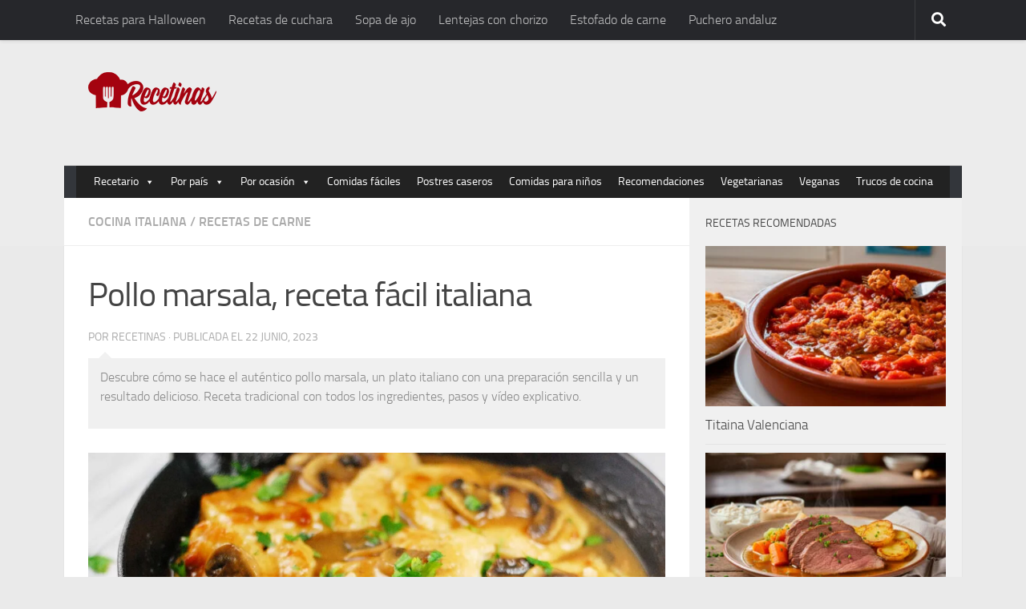

--- FILE ---
content_type: text/html; charset=UTF-8
request_url: https://recetinas.com/pollo-marsala/
body_size: 26808
content:
<!DOCTYPE html>
<html lang="es">
<head><meta charset="UTF-8"><script>if(navigator.userAgent.match(/MSIE|Internet Explorer/i)||navigator.userAgent.match(/Trident\/7\..*?rv:11/i)){var href=document.location.href;if(!href.match(/[?&]nowprocket/)){if(href.indexOf("?")==-1){if(href.indexOf("#")==-1){document.location.href=href+"?nowprocket=1"}else{document.location.href=href.replace("#","?nowprocket=1#")}}else{if(href.indexOf("#")==-1){document.location.href=href+"&nowprocket=1"}else{document.location.href=href.replace("#","&nowprocket=1#")}}}}</script><script>(()=>{class RocketLazyLoadScripts{constructor(){this.v="1.2.5.1",this.triggerEvents=["keydown","mousedown","mousemove","touchmove","touchstart","touchend","wheel"],this.userEventHandler=this.t.bind(this),this.touchStartHandler=this.i.bind(this),this.touchMoveHandler=this.o.bind(this),this.touchEndHandler=this.h.bind(this),this.clickHandler=this.u.bind(this),this.interceptedClicks=[],this.interceptedClickListeners=[],this.l(this),window.addEventListener("pageshow",(t=>{this.persisted=t.persisted,this.everythingLoaded&&this.m()})),document.addEventListener("DOMContentLoaded",(()=>{this.p()})),this.delayedScripts={normal:[],async:[],defer:[]},this.trash=[],this.allJQueries=[]}k(t){document.hidden?t.t():(this.triggerEvents.forEach((e=>window.addEventListener(e,t.userEventHandler,{passive:!0}))),window.addEventListener("touchstart",t.touchStartHandler,{passive:!0}),window.addEventListener("mousedown",t.touchStartHandler),document.addEventListener("visibilitychange",t.userEventHandler))}_(){this.triggerEvents.forEach((t=>window.removeEventListener(t,this.userEventHandler,{passive:!0}))),document.removeEventListener("visibilitychange",this.userEventHandler)}i(t){"HTML"!==t.target.tagName&&(window.addEventListener("touchend",this.touchEndHandler),window.addEventListener("mouseup",this.touchEndHandler),window.addEventListener("touchmove",this.touchMoveHandler,{passive:!0}),window.addEventListener("mousemove",this.touchMoveHandler),t.target.addEventListener("click",this.clickHandler),this.L(t.target,!0),this.M(t.target,"onclick","rocket-onclick"),this.C())}o(t){window.removeEventListener("touchend",this.touchEndHandler),window.removeEventListener("mouseup",this.touchEndHandler),window.removeEventListener("touchmove",this.touchMoveHandler,{passive:!0}),window.removeEventListener("mousemove",this.touchMoveHandler),t.target.removeEventListener("click",this.clickHandler),this.L(t.target,!1),this.M(t.target,"rocket-onclick","onclick"),this.O()}h(){window.removeEventListener("touchend",this.touchEndHandler),window.removeEventListener("mouseup",this.touchEndHandler),window.removeEventListener("touchmove",this.touchMoveHandler,{passive:!0}),window.removeEventListener("mousemove",this.touchMoveHandler)}u(t){t.target.removeEventListener("click",this.clickHandler),this.L(t.target,!1),this.M(t.target,"rocket-onclick","onclick"),this.interceptedClicks.push(t),t.preventDefault(),t.stopPropagation(),t.stopImmediatePropagation(),this.O()}D(){window.removeEventListener("touchstart",this.touchStartHandler,{passive:!0}),window.removeEventListener("mousedown",this.touchStartHandler),this.interceptedClicks.forEach((t=>{t.target.dispatchEvent(new MouseEvent("click",{view:t.view,bubbles:!0,cancelable:!0}))}))}l(t){EventTarget.prototype.addEventListenerBase=EventTarget.prototype.addEventListener,EventTarget.prototype.addEventListener=function(e,i,o){"click"!==e||t.windowLoaded||i===t.clickHandler||t.interceptedClickListeners.push({target:this,func:i,options:o}),(this||window).addEventListenerBase(e,i,o)}}L(t,e){this.interceptedClickListeners.forEach((i=>{i.target===t&&(e?t.removeEventListener("click",i.func,i.options):t.addEventListener("click",i.func,i.options))})),t.parentNode!==document.documentElement&&this.L(t.parentNode,e)}S(){return new Promise((t=>{this.T?this.O=t:t()}))}C(){this.T=!0}O(){this.T=!1}M(t,e,i){t.hasAttribute&&t.hasAttribute(e)&&(event.target.setAttribute(i,event.target.getAttribute(e)),event.target.removeAttribute(e))}t(){this._(this),"loading"===document.readyState?document.addEventListener("DOMContentLoaded",this.R.bind(this)):this.R()}p(){let t=[];document.querySelectorAll("script[type=rocketlazyloadscript][data-rocket-src]").forEach((e=>{let i=e.getAttribute("data-rocket-src");if(i&&0!==i.indexOf("data:")){0===i.indexOf("//")&&(i=location.protocol+i);try{const o=new URL(i).origin;o!==location.origin&&t.push({src:o,crossOrigin:e.crossOrigin||"module"===e.getAttribute("data-rocket-type")})}catch(t){}}})),t=[...new Map(t.map((t=>[JSON.stringify(t),t]))).values()],this.j(t,"preconnect")}async R(){this.lastBreath=Date.now(),this.P(this),this.F(this),this.q(),this.A(),this.I(),await this.U(this.delayedScripts.normal),await this.U(this.delayedScripts.defer),await this.U(this.delayedScripts.async);try{await this.W(),await this.H(this),await this.J()}catch(t){console.error(t)}window.dispatchEvent(new Event("rocket-allScriptsLoaded")),this.everythingLoaded=!0,this.S().then((()=>{this.D()})),this.N()}A(){document.querySelectorAll("script[type=rocketlazyloadscript]").forEach((t=>{t.hasAttribute("data-rocket-src")?t.hasAttribute("async")&&!1!==t.async?this.delayedScripts.async.push(t):t.hasAttribute("defer")&&!1!==t.defer||"module"===t.getAttribute("data-rocket-type")?this.delayedScripts.defer.push(t):this.delayedScripts.normal.push(t):this.delayedScripts.normal.push(t)}))}async B(t){if(await this.G(),!0!==t.noModule||!("noModule"in HTMLScriptElement.prototype))return new Promise((e=>{let i;function o(){(i||t).setAttribute("data-rocket-status","executed"),e()}try{if(navigator.userAgent.indexOf("Firefox/")>0||""===navigator.vendor)i=document.createElement("script"),[...t.attributes].forEach((t=>{let e=t.nodeName;"type"!==e&&("data-rocket-type"===e&&(e="type"),"data-rocket-src"===e&&(e="src"),i.setAttribute(e,t.nodeValue))})),t.text&&(i.text=t.text),i.hasAttribute("src")?(i.addEventListener("load",o),i.addEventListener("error",(function(){i.setAttribute("data-rocket-status","failed"),e()})),setTimeout((()=>{i.isConnected||e()}),1)):(i.text=t.text,o()),t.parentNode.replaceChild(i,t);else{const i=t.getAttribute("data-rocket-type"),n=t.getAttribute("data-rocket-src");i?(t.type=i,t.removeAttribute("data-rocket-type")):t.removeAttribute("type"),t.addEventListener("load",o),t.addEventListener("error",(function(){t.setAttribute("data-rocket-status","failed"),e()})),n?(t.removeAttribute("data-rocket-src"),t.src=n):t.src="data:text/javascript;base64,"+window.btoa(unescape(encodeURIComponent(t.text)))}}catch(i){t.setAttribute("data-rocket-status","failed"),e()}}));t.setAttribute("data-rocket-status","skipped")}async U(t){const e=t.shift();return e&&e.isConnected?(await this.B(e),this.U(t)):Promise.resolve()}I(){this.j([...this.delayedScripts.normal,...this.delayedScripts.defer,...this.delayedScripts.async],"preload")}j(t,e){var i=document.createDocumentFragment();t.forEach((t=>{const o=t.getAttribute&&t.getAttribute("data-rocket-src")||t.src;if(o){const n=document.createElement("link");n.href=o,n.rel=e,"preconnect"!==e&&(n.as="script"),t.getAttribute&&"module"===t.getAttribute("data-rocket-type")&&(n.crossOrigin=!0),t.crossOrigin&&(n.crossOrigin=t.crossOrigin),t.integrity&&(n.integrity=t.integrity),i.appendChild(n),this.trash.push(n)}})),document.head.appendChild(i)}P(t){let e={};function i(i,o){return e[o].eventsToRewrite.indexOf(i)>=0&&!t.everythingLoaded?"rocket-"+i:i}function o(t,o){!function(t){e[t]||(e[t]={originalFunctions:{add:t.addEventListener,remove:t.removeEventListener},eventsToRewrite:[]},t.addEventListener=function(){arguments[0]=i(arguments[0],t),e[t].originalFunctions.add.apply(t,arguments)},t.removeEventListener=function(){arguments[0]=i(arguments[0],t),e[t].originalFunctions.remove.apply(t,arguments)})}(t),e[t].eventsToRewrite.push(o)}function n(e,i){let o=e[i];e[i]=null,Object.defineProperty(e,i,{get:()=>o||function(){},set(n){t.everythingLoaded?o=n:e["rocket"+i]=o=n}})}o(document,"DOMContentLoaded"),o(window,"DOMContentLoaded"),o(window,"load"),o(window,"pageshow"),o(document,"readystatechange"),n(document,"onreadystatechange"),n(window,"onload"),n(window,"onpageshow")}F(t){let e;function i(e){return t.everythingLoaded?e:e.split(" ").map((t=>"load"===t||0===t.indexOf("load.")?"rocket-jquery-load":t)).join(" ")}function o(o){if(o&&o.fn&&!t.allJQueries.includes(o)){o.fn.ready=o.fn.init.prototype.ready=function(e){return t.domReadyFired?e.bind(document)(o):document.addEventListener("rocket-DOMContentLoaded",(()=>e.bind(document)(o))),o([])};const e=o.fn.on;o.fn.on=o.fn.init.prototype.on=function(){return this[0]===window&&("string"==typeof arguments[0]||arguments[0]instanceof String?arguments[0]=i(arguments[0]):"object"==typeof arguments[0]&&Object.keys(arguments[0]).forEach((t=>{const e=arguments[0][t];delete arguments[0][t],arguments[0][i(t)]=e}))),e.apply(this,arguments),this},t.allJQueries.push(o)}e=o}o(window.jQuery),Object.defineProperty(window,"jQuery",{get:()=>e,set(t){o(t)}})}async H(t){const e=document.querySelector("script[data-webpack]");e&&(await async function(){return new Promise((t=>{e.addEventListener("load",t),e.addEventListener("error",t)}))}(),await t.K(),await t.H(t))}async W(){this.domReadyFired=!0,await this.G(),document.dispatchEvent(new Event("rocket-readystatechange")),await this.G(),document.rocketonreadystatechange&&document.rocketonreadystatechange(),await this.G(),document.dispatchEvent(new Event("rocket-DOMContentLoaded")),await this.G(),window.dispatchEvent(new Event("rocket-DOMContentLoaded"))}async J(){await this.G(),document.dispatchEvent(new Event("rocket-readystatechange")),await this.G(),document.rocketonreadystatechange&&document.rocketonreadystatechange(),await this.G(),window.dispatchEvent(new Event("rocket-load")),await this.G(),window.rocketonload&&window.rocketonload(),await this.G(),this.allJQueries.forEach((t=>t(window).trigger("rocket-jquery-load"))),await this.G();const t=new Event("rocket-pageshow");t.persisted=this.persisted,window.dispatchEvent(t),await this.G(),window.rocketonpageshow&&window.rocketonpageshow({persisted:this.persisted}),this.windowLoaded=!0}m(){document.onreadystatechange&&document.onreadystatechange(),window.onload&&window.onload(),window.onpageshow&&window.onpageshow({persisted:this.persisted})}q(){const t=new Map;document.write=document.writeln=function(e){const i=document.currentScript;i||console.error("WPRocket unable to document.write this: "+e);const o=document.createRange(),n=i.parentElement;let s=t.get(i);void 0===s&&(s=i.nextSibling,t.set(i,s));const c=document.createDocumentFragment();o.setStart(c,0),c.appendChild(o.createContextualFragment(e)),n.insertBefore(c,s)}}async G(){Date.now()-this.lastBreath>45&&(await this.K(),this.lastBreath=Date.now())}async K(){return document.hidden?new Promise((t=>setTimeout(t))):new Promise((t=>requestAnimationFrame(t)))}N(){this.trash.forEach((t=>t.remove()))}static run(){const t=new RocketLazyLoadScripts;t.k(t)}}RocketLazyLoadScripts.run()})();</script>
<script type="rocketlazyloadscript">
 var country = 'ES';
 var isSpainOrLatamUser = true;
</script>
  
  <meta name="viewport" content="width=device-width, initial-scale=1.0">
  	<style>img:is([sizes="auto" i], [sizes^="auto," i]) { contain-intrinsic-size: 3000px 1500px }</style>
	<script type="rocketlazyloadscript">document.documentElement.className = document.documentElement.className.replace("no-js","js");</script>

<!-- Optimización para motores de búsqueda de Rank Math -  https://rankmath.com/ -->
<title>Pollo marsala - Recetinas</title><link rel="preload" as="image" href="data:image/svg+xml,svgxmlns=&#039;http://www.w3.org/2000/svg&#039;viewBox=&#039;001366910&#039;/svg" fetchpriority="high">
<meta name="description" content="Descubre cómo se hace el auténtico pollo marsala, un plato italiano con una preparación sencilla y un resultado delicioso. Receta tradicional con todos los ingredientes, pasos y vídeo explicativo."/>
<meta name="robots" content="follow, index, max-snippet:-1, max-video-preview:-1, max-image-preview:large"/>
<link rel="canonical" href="https://recetinas.com/pollo-marsala/" />
<meta property="og:locale" content="es_ES" />
<meta property="og:type" content="article" />
<meta property="og:title" content="Pollo marsala - Recetinas" />
<meta property="og:description" content="Descubre cómo se hace el auténtico pollo marsala, un plato italiano con una preparación sencilla y un resultado delicioso. Receta tradicional con todos los ingredientes, pasos y vídeo explicativo." />
<meta property="og:url" content="https://recetinas.com/pollo-marsala/" />
<meta property="og:site_name" content="Recetinas" />
<meta property="article:publisher" content="https://www.facebook.com/recetinas/" />
<meta property="article:tag" content="Recetas con caldo de pollo" />
<meta property="article:tag" content="Recetas con cebollas" />
<meta property="article:tag" content="Recetas con champiñones" />
<meta property="article:tag" content="Recetas con mantequilla" />
<meta property="article:tag" content="Recetas con pechuga de pollo" />
<meta property="article:tag" content="Recetas con perejil" />
<meta property="article:tag" content="Recetas con pimienta" />
<meta property="article:section" content="Cocina Italiana" />
<meta property="og:updated_time" content="2023-06-22T12:30:15+02:00" />
<meta property="og:image" content="https://recetinas.com/wp-content/uploads/2023/06/pollo-marsala.jpg" />
<meta property="og:image:secure_url" content="https://recetinas.com/wp-content/uploads/2023/06/pollo-marsala.jpg" />
<meta property="og:image:width" content="1366" />
<meta property="og:image:height" content="910" />
<meta property="og:image:alt" content="Pollo marsala" />
<meta property="og:image:type" content="image/jpeg" />
<meta name="twitter:card" content="summary_large_image" />
<meta name="twitter:title" content="Pollo marsala - Recetinas" />
<meta name="twitter:description" content="Descubre cómo se hace el auténtico pollo marsala, un plato italiano con una preparación sencilla y un resultado delicioso. Receta tradicional con todos los ingredientes, pasos y vídeo explicativo." />
<meta name="twitter:site" content="@recetinas" />
<meta name="twitter:creator" content="@recetinas" />
<meta name="twitter:image" content="https://recetinas.com/wp-content/uploads/2023/06/pollo-marsala.jpg" />
<!-- /Plugin Rank Math WordPress SEO -->


<script type="rocketlazyloadscript">
window._wpemojiSettings = {"baseUrl":"https:\/\/s.w.org\/images\/core\/emoji\/16.0.1\/72x72\/","ext":".png","svgUrl":"https:\/\/s.w.org\/images\/core\/emoji\/16.0.1\/svg\/","svgExt":".svg","source":{"concatemoji":"https:\/\/recetinas.com\/wp-includes\/js\/wp-emoji-release.min.js?ver=6.8.3"}};
/*! This file is auto-generated */
!function(s,n){var o,i,e;function c(e){try{var t={supportTests:e,timestamp:(new Date).valueOf()};sessionStorage.setItem(o,JSON.stringify(t))}catch(e){}}function p(e,t,n){e.clearRect(0,0,e.canvas.width,e.canvas.height),e.fillText(t,0,0);var t=new Uint32Array(e.getImageData(0,0,e.canvas.width,e.canvas.height).data),a=(e.clearRect(0,0,e.canvas.width,e.canvas.height),e.fillText(n,0,0),new Uint32Array(e.getImageData(0,0,e.canvas.width,e.canvas.height).data));return t.every(function(e,t){return e===a[t]})}function u(e,t){e.clearRect(0,0,e.canvas.width,e.canvas.height),e.fillText(t,0,0);for(var n=e.getImageData(16,16,1,1),a=0;a<n.data.length;a++)if(0!==n.data[a])return!1;return!0}function f(e,t,n,a){switch(t){case"flag":return n(e,"\ud83c\udff3\ufe0f\u200d\u26a7\ufe0f","\ud83c\udff3\ufe0f\u200b\u26a7\ufe0f")?!1:!n(e,"\ud83c\udde8\ud83c\uddf6","\ud83c\udde8\u200b\ud83c\uddf6")&&!n(e,"\ud83c\udff4\udb40\udc67\udb40\udc62\udb40\udc65\udb40\udc6e\udb40\udc67\udb40\udc7f","\ud83c\udff4\u200b\udb40\udc67\u200b\udb40\udc62\u200b\udb40\udc65\u200b\udb40\udc6e\u200b\udb40\udc67\u200b\udb40\udc7f");case"emoji":return!a(e,"\ud83e\udedf")}return!1}function g(e,t,n,a){var r="undefined"!=typeof WorkerGlobalScope&&self instanceof WorkerGlobalScope?new OffscreenCanvas(300,150):s.createElement("canvas"),o=r.getContext("2d",{willReadFrequently:!0}),i=(o.textBaseline="top",o.font="600 32px Arial",{});return e.forEach(function(e){i[e]=t(o,e,n,a)}),i}function t(e){var t=s.createElement("script");t.src=e,t.defer=!0,s.head.appendChild(t)}"undefined"!=typeof Promise&&(o="wpEmojiSettingsSupports",i=["flag","emoji"],n.supports={everything:!0,everythingExceptFlag:!0},e=new Promise(function(e){s.addEventListener("DOMContentLoaded",e,{once:!0})}),new Promise(function(t){var n=function(){try{var e=JSON.parse(sessionStorage.getItem(o));if("object"==typeof e&&"number"==typeof e.timestamp&&(new Date).valueOf()<e.timestamp+604800&&"object"==typeof e.supportTests)return e.supportTests}catch(e){}return null}();if(!n){if("undefined"!=typeof Worker&&"undefined"!=typeof OffscreenCanvas&&"undefined"!=typeof URL&&URL.createObjectURL&&"undefined"!=typeof Blob)try{var e="postMessage("+g.toString()+"("+[JSON.stringify(i),f.toString(),p.toString(),u.toString()].join(",")+"));",a=new Blob([e],{type:"text/javascript"}),r=new Worker(URL.createObjectURL(a),{name:"wpTestEmojiSupports"});return void(r.onmessage=function(e){c(n=e.data),r.terminate(),t(n)})}catch(e){}c(n=g(i,f,p,u))}t(n)}).then(function(e){for(var t in e)n.supports[t]=e[t],n.supports.everything=n.supports.everything&&n.supports[t],"flag"!==t&&(n.supports.everythingExceptFlag=n.supports.everythingExceptFlag&&n.supports[t]);n.supports.everythingExceptFlag=n.supports.everythingExceptFlag&&!n.supports.flag,n.DOMReady=!1,n.readyCallback=function(){n.DOMReady=!0}}).then(function(){return e}).then(function(){var e;n.supports.everything||(n.readyCallback(),(e=n.source||{}).concatemoji?t(e.concatemoji):e.wpemoji&&e.twemoji&&(t(e.twemoji),t(e.wpemoji)))}))}((window,document),window._wpemojiSettings);
</script>
<link data-minify="1" rel='stylesheet' id='pt-cv-public-style-css' href='https://recetinas.com/wp-content/cache/min/1/wp-content/plugins/content-views-query-and-display-post-page/public/assets/css/cv.css?ver=1748590316' media='all' />
<style id='wp-emoji-styles-inline-css'>

	img.wp-smiley, img.emoji {
		display: inline !important;
		border: none !important;
		box-shadow: none !important;
		height: 1em !important;
		width: 1em !important;
		margin: 0 0.07em !important;
		vertical-align: -0.1em !important;
		background: none !important;
		padding: 0 !important;
	}
</style>
<link rel='stylesheet' id='wp-block-library-css' href='https://recetinas.com/wp-includes/css/dist/block-library/style.min.css?ver=6.8.3' media='all' />
<style id='classic-theme-styles-inline-css'>
/*! This file is auto-generated */
.wp-block-button__link{color:#fff;background-color:#32373c;border-radius:9999px;box-shadow:none;text-decoration:none;padding:calc(.667em + 2px) calc(1.333em + 2px);font-size:1.125em}.wp-block-file__button{background:#32373c;color:#fff;text-decoration:none}
</style>
<style id='global-styles-inline-css'>
:root{--wp--preset--aspect-ratio--square: 1;--wp--preset--aspect-ratio--4-3: 4/3;--wp--preset--aspect-ratio--3-4: 3/4;--wp--preset--aspect-ratio--3-2: 3/2;--wp--preset--aspect-ratio--2-3: 2/3;--wp--preset--aspect-ratio--16-9: 16/9;--wp--preset--aspect-ratio--9-16: 9/16;--wp--preset--color--black: #000000;--wp--preset--color--cyan-bluish-gray: #abb8c3;--wp--preset--color--white: #ffffff;--wp--preset--color--pale-pink: #f78da7;--wp--preset--color--vivid-red: #cf2e2e;--wp--preset--color--luminous-vivid-orange: #ff6900;--wp--preset--color--luminous-vivid-amber: #fcb900;--wp--preset--color--light-green-cyan: #7bdcb5;--wp--preset--color--vivid-green-cyan: #00d084;--wp--preset--color--pale-cyan-blue: #8ed1fc;--wp--preset--color--vivid-cyan-blue: #0693e3;--wp--preset--color--vivid-purple: #9b51e0;--wp--preset--gradient--vivid-cyan-blue-to-vivid-purple: linear-gradient(135deg,rgba(6,147,227,1) 0%,rgb(155,81,224) 100%);--wp--preset--gradient--light-green-cyan-to-vivid-green-cyan: linear-gradient(135deg,rgb(122,220,180) 0%,rgb(0,208,130) 100%);--wp--preset--gradient--luminous-vivid-amber-to-luminous-vivid-orange: linear-gradient(135deg,rgba(252,185,0,1) 0%,rgba(255,105,0,1) 100%);--wp--preset--gradient--luminous-vivid-orange-to-vivid-red: linear-gradient(135deg,rgba(255,105,0,1) 0%,rgb(207,46,46) 100%);--wp--preset--gradient--very-light-gray-to-cyan-bluish-gray: linear-gradient(135deg,rgb(238,238,238) 0%,rgb(169,184,195) 100%);--wp--preset--gradient--cool-to-warm-spectrum: linear-gradient(135deg,rgb(74,234,220) 0%,rgb(151,120,209) 20%,rgb(207,42,186) 40%,rgb(238,44,130) 60%,rgb(251,105,98) 80%,rgb(254,248,76) 100%);--wp--preset--gradient--blush-light-purple: linear-gradient(135deg,rgb(255,206,236) 0%,rgb(152,150,240) 100%);--wp--preset--gradient--blush-bordeaux: linear-gradient(135deg,rgb(254,205,165) 0%,rgb(254,45,45) 50%,rgb(107,0,62) 100%);--wp--preset--gradient--luminous-dusk: linear-gradient(135deg,rgb(255,203,112) 0%,rgb(199,81,192) 50%,rgb(65,88,208) 100%);--wp--preset--gradient--pale-ocean: linear-gradient(135deg,rgb(255,245,203) 0%,rgb(182,227,212) 50%,rgb(51,167,181) 100%);--wp--preset--gradient--electric-grass: linear-gradient(135deg,rgb(202,248,128) 0%,rgb(113,206,126) 100%);--wp--preset--gradient--midnight: linear-gradient(135deg,rgb(2,3,129) 0%,rgb(40,116,252) 100%);--wp--preset--font-size--small: 13px;--wp--preset--font-size--medium: 20px;--wp--preset--font-size--large: 36px;--wp--preset--font-size--x-large: 42px;--wp--preset--spacing--20: 0.44rem;--wp--preset--spacing--30: 0.67rem;--wp--preset--spacing--40: 1rem;--wp--preset--spacing--50: 1.5rem;--wp--preset--spacing--60: 2.25rem;--wp--preset--spacing--70: 3.38rem;--wp--preset--spacing--80: 5.06rem;--wp--preset--shadow--natural: 6px 6px 9px rgba(0, 0, 0, 0.2);--wp--preset--shadow--deep: 12px 12px 50px rgba(0, 0, 0, 0.4);--wp--preset--shadow--sharp: 6px 6px 0px rgba(0, 0, 0, 0.2);--wp--preset--shadow--outlined: 6px 6px 0px -3px rgba(255, 255, 255, 1), 6px 6px rgba(0, 0, 0, 1);--wp--preset--shadow--crisp: 6px 6px 0px rgba(0, 0, 0, 1);}:where(.is-layout-flex){gap: 0.5em;}:where(.is-layout-grid){gap: 0.5em;}body .is-layout-flex{display: flex;}.is-layout-flex{flex-wrap: wrap;align-items: center;}.is-layout-flex > :is(*, div){margin: 0;}body .is-layout-grid{display: grid;}.is-layout-grid > :is(*, div){margin: 0;}:where(.wp-block-columns.is-layout-flex){gap: 2em;}:where(.wp-block-columns.is-layout-grid){gap: 2em;}:where(.wp-block-post-template.is-layout-flex){gap: 1.25em;}:where(.wp-block-post-template.is-layout-grid){gap: 1.25em;}.has-black-color{color: var(--wp--preset--color--black) !important;}.has-cyan-bluish-gray-color{color: var(--wp--preset--color--cyan-bluish-gray) !important;}.has-white-color{color: var(--wp--preset--color--white) !important;}.has-pale-pink-color{color: var(--wp--preset--color--pale-pink) !important;}.has-vivid-red-color{color: var(--wp--preset--color--vivid-red) !important;}.has-luminous-vivid-orange-color{color: var(--wp--preset--color--luminous-vivid-orange) !important;}.has-luminous-vivid-amber-color{color: var(--wp--preset--color--luminous-vivid-amber) !important;}.has-light-green-cyan-color{color: var(--wp--preset--color--light-green-cyan) !important;}.has-vivid-green-cyan-color{color: var(--wp--preset--color--vivid-green-cyan) !important;}.has-pale-cyan-blue-color{color: var(--wp--preset--color--pale-cyan-blue) !important;}.has-vivid-cyan-blue-color{color: var(--wp--preset--color--vivid-cyan-blue) !important;}.has-vivid-purple-color{color: var(--wp--preset--color--vivid-purple) !important;}.has-black-background-color{background-color: var(--wp--preset--color--black) !important;}.has-cyan-bluish-gray-background-color{background-color: var(--wp--preset--color--cyan-bluish-gray) !important;}.has-white-background-color{background-color: var(--wp--preset--color--white) !important;}.has-pale-pink-background-color{background-color: var(--wp--preset--color--pale-pink) !important;}.has-vivid-red-background-color{background-color: var(--wp--preset--color--vivid-red) !important;}.has-luminous-vivid-orange-background-color{background-color: var(--wp--preset--color--luminous-vivid-orange) !important;}.has-luminous-vivid-amber-background-color{background-color: var(--wp--preset--color--luminous-vivid-amber) !important;}.has-light-green-cyan-background-color{background-color: var(--wp--preset--color--light-green-cyan) !important;}.has-vivid-green-cyan-background-color{background-color: var(--wp--preset--color--vivid-green-cyan) !important;}.has-pale-cyan-blue-background-color{background-color: var(--wp--preset--color--pale-cyan-blue) !important;}.has-vivid-cyan-blue-background-color{background-color: var(--wp--preset--color--vivid-cyan-blue) !important;}.has-vivid-purple-background-color{background-color: var(--wp--preset--color--vivid-purple) !important;}.has-black-border-color{border-color: var(--wp--preset--color--black) !important;}.has-cyan-bluish-gray-border-color{border-color: var(--wp--preset--color--cyan-bluish-gray) !important;}.has-white-border-color{border-color: var(--wp--preset--color--white) !important;}.has-pale-pink-border-color{border-color: var(--wp--preset--color--pale-pink) !important;}.has-vivid-red-border-color{border-color: var(--wp--preset--color--vivid-red) !important;}.has-luminous-vivid-orange-border-color{border-color: var(--wp--preset--color--luminous-vivid-orange) !important;}.has-luminous-vivid-amber-border-color{border-color: var(--wp--preset--color--luminous-vivid-amber) !important;}.has-light-green-cyan-border-color{border-color: var(--wp--preset--color--light-green-cyan) !important;}.has-vivid-green-cyan-border-color{border-color: var(--wp--preset--color--vivid-green-cyan) !important;}.has-pale-cyan-blue-border-color{border-color: var(--wp--preset--color--pale-cyan-blue) !important;}.has-vivid-cyan-blue-border-color{border-color: var(--wp--preset--color--vivid-cyan-blue) !important;}.has-vivid-purple-border-color{border-color: var(--wp--preset--color--vivid-purple) !important;}.has-vivid-cyan-blue-to-vivid-purple-gradient-background{background: var(--wp--preset--gradient--vivid-cyan-blue-to-vivid-purple) !important;}.has-light-green-cyan-to-vivid-green-cyan-gradient-background{background: var(--wp--preset--gradient--light-green-cyan-to-vivid-green-cyan) !important;}.has-luminous-vivid-amber-to-luminous-vivid-orange-gradient-background{background: var(--wp--preset--gradient--luminous-vivid-amber-to-luminous-vivid-orange) !important;}.has-luminous-vivid-orange-to-vivid-red-gradient-background{background: var(--wp--preset--gradient--luminous-vivid-orange-to-vivid-red) !important;}.has-very-light-gray-to-cyan-bluish-gray-gradient-background{background: var(--wp--preset--gradient--very-light-gray-to-cyan-bluish-gray) !important;}.has-cool-to-warm-spectrum-gradient-background{background: var(--wp--preset--gradient--cool-to-warm-spectrum) !important;}.has-blush-light-purple-gradient-background{background: var(--wp--preset--gradient--blush-light-purple) !important;}.has-blush-bordeaux-gradient-background{background: var(--wp--preset--gradient--blush-bordeaux) !important;}.has-luminous-dusk-gradient-background{background: var(--wp--preset--gradient--luminous-dusk) !important;}.has-pale-ocean-gradient-background{background: var(--wp--preset--gradient--pale-ocean) !important;}.has-electric-grass-gradient-background{background: var(--wp--preset--gradient--electric-grass) !important;}.has-midnight-gradient-background{background: var(--wp--preset--gradient--midnight) !important;}.has-small-font-size{font-size: var(--wp--preset--font-size--small) !important;}.has-medium-font-size{font-size: var(--wp--preset--font-size--medium) !important;}.has-large-font-size{font-size: var(--wp--preset--font-size--large) !important;}.has-x-large-font-size{font-size: var(--wp--preset--font-size--x-large) !important;}
:where(.wp-block-post-template.is-layout-flex){gap: 1.25em;}:where(.wp-block-post-template.is-layout-grid){gap: 1.25em;}
:where(.wp-block-columns.is-layout-flex){gap: 2em;}:where(.wp-block-columns.is-layout-grid){gap: 2em;}
:root :where(.wp-block-pullquote){font-size: 1.5em;line-height: 1.6;}
</style>
<link data-minify="1" rel='stylesheet' id='wp-faq-schema-jquery-ui-css' href='https://recetinas.com/wp-content/cache/min/1/wp-content/plugins/faq-schema-for-pages-and-posts/css/jquery-ui.css?ver=1748590319' media='all' />
<link rel='stylesheet' id='toc-screen-css' href='https://recetinas.com/wp-content/plugins/table-of-contents-plus/screen.min.css?ver=2408' media='all' />
<style id='toc-screen-inline-css'>
div#toc_container {width: 95%;}
</style>
<link data-minify="1" rel='stylesheet' id='wp-postratings-css' href='https://recetinas.com/wp-content/cache/min/1/wp-content/plugins/wp-postratings/css/postratings-css.css?ver=1748590323' media='all' />
<link data-minify="1" rel='stylesheet' id='megamenu-css' href='https://recetinas.com/wp-content/cache/min/1/wp-content/uploads/maxmegamenu/style.css?ver=1748590325' media='all' />
<link data-minify="1" rel='stylesheet' id='dashicons-css' href='https://recetinas.com/wp-content/cache/min/1/wp-includes/css/dashicons.min.css?ver=1748590326' media='all' />
<link rel='stylesheet' id='hueman-main-style-css' href='https://recetinas.com/wp-content/themes/recetas/assets/front/css/main.min.css?ver=3.7.24' media='all' />
<style id='hueman-main-style-inline-css'>
body { font-size:1.00rem; }@media only screen and (min-width: 720px) {
        .nav > li { font-size:1.00rem; }
      }.container-inner { max-width: 1120px; }.sidebar .widget { padding-left: 20px; padding-right: 20px; padding-top: 20px; }::selection { background-color: #3b8dbd; }
::-moz-selection { background-color: #3b8dbd; }a,a>span.hu-external::after,.themeform label .required,#flexslider-featured .flex-direction-nav .flex-next:hover,#flexslider-featured .flex-direction-nav .flex-prev:hover,.post-hover:hover .post-title a,.post-title a:hover,.sidebar.s1 .post-nav li a:hover i,.content .post-nav li a:hover i,.post-related a:hover,.sidebar.s1 .widget_rss ul li a,#footer .widget_rss ul li a,.sidebar.s1 .widget_calendar a,#footer .widget_calendar a,.sidebar.s1 .alx-tab .tab-item-category a,.sidebar.s1 .alx-posts .post-item-category a,.sidebar.s1 .alx-tab li:hover .tab-item-title a,.sidebar.s1 .alx-tab li:hover .tab-item-comment a,.sidebar.s1 .alx-posts li:hover .post-item-title a,#footer .alx-tab .tab-item-category a,#footer .alx-posts .post-item-category a,#footer .alx-tab li:hover .tab-item-title a,#footer .alx-tab li:hover .tab-item-comment a,#footer .alx-posts li:hover .post-item-title a,.comment-tabs li.active a,.comment-awaiting-moderation,.child-menu a:hover,.child-menu .current_page_item > a,.wp-pagenavi a{ color: #3b8dbd; }input[type="submit"],.themeform button[type="submit"],.sidebar.s1 .sidebar-top,.sidebar.s1 .sidebar-toggle,#flexslider-featured .flex-control-nav li a.flex-active,.post-tags a:hover,.sidebar.s1 .widget_calendar caption,#footer .widget_calendar caption,.author-bio .bio-avatar:after,.commentlist li.bypostauthor > .comment-body:after,.commentlist li.comment-author-admin > .comment-body:after{ background-color: #3b8dbd; }.post-format .format-container { border-color: #3b8dbd; }.sidebar.s1 .alx-tabs-nav li.active a,#footer .alx-tabs-nav li.active a,.comment-tabs li.active a,.wp-pagenavi a:hover,.wp-pagenavi a:active,.wp-pagenavi span.current{ border-bottom-color: #3b8dbd!important; }.sidebar.s2 .post-nav li a:hover i,
.sidebar.s2 .widget_rss ul li a,
.sidebar.s2 .widget_calendar a,
.sidebar.s2 .alx-tab .tab-item-category a,
.sidebar.s2 .alx-posts .post-item-category a,
.sidebar.s2 .alx-tab li:hover .tab-item-title a,
.sidebar.s2 .alx-tab li:hover .tab-item-comment a,
.sidebar.s2 .alx-posts li:hover .post-item-title a { color: #82b965; }
.sidebar.s2 .sidebar-top,.sidebar.s2 .sidebar-toggle,.post-comments,.jp-play-bar,.jp-volume-bar-value,.sidebar.s2 .widget_calendar caption{ background-color: #82b965; }.sidebar.s2 .alx-tabs-nav li.active a { border-bottom-color: #82b965; }
.post-comments::before { border-right-color: #82b965; }
      .search-expand,
              #nav-topbar.nav-container { background-color: #26272b}@media only screen and (min-width: 720px) {
                #nav-topbar .nav ul { background-color: #26272b; }
              }.is-scrolled #header .nav-container.desktop-sticky,
              .is-scrolled #header .search-expand { background-color: #26272b; background-color: rgba(38,39,43,0.90) }.is-scrolled .topbar-transparent #nav-topbar.desktop-sticky .nav ul { background-color: #26272b; background-color: rgba(38,39,43,0.95) }#header { background-color: #ececec; }
@media only screen and (min-width: 720px) {
  #nav-header .nav ul { background-color: #ececec; }
}
        #header #nav-mobile { background-color: #33363b; }.is-scrolled #header #nav-mobile { background-color: #33363b; background-color: rgba(51,54,59,0.90) }#nav-header.nav-container, #main-header-search .search-expand { background-color: #33363b; }
@media only screen and (min-width: 720px) {
  #nav-header .nav ul { background-color: #33363b; }
}
        body { background-color: #eaeaea; }
</style>
<link data-minify="1" rel='stylesheet' id='hueman-font-awesome-css' href='https://recetinas.com/wp-content/cache/min/1/wp-content/themes/recetas/assets/front/css/font-awesome.min.css?ver=1748590324' media='all' />
<script src="https://recetinas.com/wp-includes/js/jquery/jquery.min.js?ver=3.7.1" id="jquery-core-js" defer></script>
<script src="https://recetinas.com/wp-includes/js/jquery/jquery-migrate.min.js?ver=3.4.1" id="jquery-migrate-js" defer></script>
<link rel="https://api.w.org/" href="https://recetinas.com/wp-json/" /><link rel="alternate" title="JSON" type="application/json" href="https://recetinas.com/wp-json/wp/v2/posts/77012" /><link rel="EditURI" type="application/rsd+xml" title="RSD" href="https://recetinas.com/xmlrpc.php?rsd" />
<link rel='shortlink' href='https://recetinas.com/?p=77012' />
<link rel="alternate" title="oEmbed (JSON)" type="application/json+oembed" href="https://recetinas.com/wp-json/oembed/1.0/embed?url=https%3A%2F%2Frecetinas.com%2Fpollo-marsala%2F" />
<link rel="alternate" title="oEmbed (XML)" type="text/xml+oembed" href="https://recetinas.com/wp-json/oembed/1.0/embed?url=https%3A%2F%2Frecetinas.com%2Fpollo-marsala%2F&#038;format=xml" />
		<script type="application/ld+json">
			{"@context":"https:\/\/schema.org","@type":"FAQPage","mainEntity":[{"@type":"Question","name":"\u00bfCon qu\u00e9 se puede sustituir el vino Marsala?","acceptedAnswer":{"@type":"Answer","text":"El vino Marsala se puede sustituir con vino de Jerez o con vermut."}}]}		</script>
		    <link rel="preload" as="font" type="font/woff2" href="https://recetinas.com/wp-content/themes/recetas/assets/front/webfonts/fa-brands-400.woff2?v=5.15.2" crossorigin="anonymous"/>
    <link rel="preload" as="font" type="font/woff2" href="https://recetinas.com/wp-content/themes/recetas/assets/front/webfonts/fa-regular-400.woff2?v=5.15.2" crossorigin="anonymous"/>
    <link rel="preload" as="font" type="font/woff2" href="https://recetinas.com/wp-content/themes/recetas/assets/front/webfonts/fa-solid-900.woff2?v=5.15.2" crossorigin="anonymous"/>
  <link rel="preload" as="font" type="font/woff" href="https://recetinas.com/wp-content/themes/recetas/assets/front/fonts/titillium-light-webfont.woff" crossorigin="anonymous"/>
<link rel="preload" as="font" type="font/woff" href="https://recetinas.com/wp-content/themes/recetas/assets/front/fonts/titillium-lightitalic-webfont.woff" crossorigin="anonymous"/>
<link rel="preload" as="font" type="font/woff" href="https://recetinas.com/wp-content/themes/recetas/assets/front/fonts/titillium-regular-webfont.woff" crossorigin="anonymous"/>
<link rel="preload" as="font" type="font/woff" href="https://recetinas.com/wp-content/themes/recetas/assets/front/fonts/titillium-regularitalic-webfont.woff" crossorigin="anonymous"/>
<link rel="preload" as="font" type="font/woff" href="https://recetinas.com/wp-content/themes/recetas/assets/front/fonts/titillium-semibold-webfont.woff" crossorigin="anonymous"/>
<style>
  /*  base : fonts
/* ------------------------------------ */
body { font-family: "Titillium", Arial, sans-serif; }
@font-face {
  font-family: 'Titillium';
  src: url('https://recetinas.com/wp-content/themes/recetas/assets/front/fonts/titillium-light-webfont.eot');
  src: url('https://recetinas.com/wp-content/themes/recetas/assets/front/fonts/titillium-light-webfont.svg#titillium-light-webfont') format('svg'),
     url('https://recetinas.com/wp-content/themes/recetas/assets/front/fonts/titillium-light-webfont.eot?#iefix') format('embedded-opentype'),
     url('https://recetinas.com/wp-content/themes/recetas/assets/front/fonts/titillium-light-webfont.woff') format('woff'),
     url('https://recetinas.com/wp-content/themes/recetas/assets/front/fonts/titillium-light-webfont.ttf') format('truetype');
  font-weight: 300;
  font-style: normal;
}
@font-face {
  font-family: 'Titillium';
  src: url('https://recetinas.com/wp-content/themes/recetas/assets/front/fonts/titillium-lightitalic-webfont.eot');
  src: url('https://recetinas.com/wp-content/themes/recetas/assets/front/fonts/titillium-lightitalic-webfont.svg#titillium-lightitalic-webfont') format('svg'),
     url('https://recetinas.com/wp-content/themes/recetas/assets/front/fonts/titillium-lightitalic-webfont.eot?#iefix') format('embedded-opentype'),
     url('https://recetinas.com/wp-content/themes/recetas/assets/front/fonts/titillium-lightitalic-webfont.woff') format('woff'),
     url('https://recetinas.com/wp-content/themes/recetas/assets/front/fonts/titillium-lightitalic-webfont.ttf') format('truetype');
  font-weight: 300;
  font-style: italic;
}
@font-face {
  font-family: 'Titillium';
  src: url('https://recetinas.com/wp-content/themes/recetas/assets/front/fonts/titillium-regular-webfont.eot');
  src: url('https://recetinas.com/wp-content/themes/recetas/assets/front/fonts/titillium-regular-webfont.svg#titillium-regular-webfont') format('svg'),
     url('https://recetinas.com/wp-content/themes/recetas/assets/front/fonts/titillium-regular-webfont.eot?#iefix') format('embedded-opentype'),
     url('https://recetinas.com/wp-content/themes/recetas/assets/front/fonts/titillium-regular-webfont.woff') format('woff'),
     url('https://recetinas.com/wp-content/themes/recetas/assets/front/fonts/titillium-regular-webfont.ttf') format('truetype');
  font-weight: 400;
  font-style: normal;
}
@font-face {
  font-family: 'Titillium';
  src: url('https://recetinas.com/wp-content/themes/recetas/assets/front/fonts/titillium-regularitalic-webfont.eot');
  src: url('https://recetinas.com/wp-content/themes/recetas/assets/front/fonts/titillium-regularitalic-webfont.svg#titillium-regular-webfont') format('svg'),
     url('https://recetinas.com/wp-content/themes/recetas/assets/front/fonts/titillium-regularitalic-webfont.eot?#iefix') format('embedded-opentype'),
     url('https://recetinas.com/wp-content/themes/recetas/assets/front/fonts/titillium-regularitalic-webfont.woff') format('woff'),
     url('https://recetinas.com/wp-content/themes/recetas/assets/front/fonts/titillium-regularitalic-webfont.ttf') format('truetype');
  font-weight: 400;
  font-style: italic;
}
@font-face {
    font-family: 'Titillium';
    src: url('https://recetinas.com/wp-content/themes/recetas/assets/front/fonts/titillium-semibold-webfont.eot');
    src: url('https://recetinas.com/wp-content/themes/recetas/assets/front/fonts/titillium-semibold-webfont.svg#titillium-semibold-webfont') format('svg'),
         url('https://recetinas.com/wp-content/themes/recetas/assets/front/fonts/titillium-semibold-webfont.eot?#iefix') format('embedded-opentype'),
         url('https://recetinas.com/wp-content/themes/recetas/assets/front/fonts/titillium-semibold-webfont.woff') format('woff'),
         url('https://recetinas.com/wp-content/themes/recetas/assets/front/fonts/titillium-semibold-webfont.ttf') format('truetype');
  font-weight: 600;
  font-style: normal;
}
</style>
  <!--[if lt IE 9]>
<script src="https://recetinas.com/wp-content/themes/recetas/assets/front/js/ie/html5shiv-printshiv.min.js"></script>
<script src="https://recetinas.com/wp-content/themes/recetas/assets/front/js/ie/selectivizr.js"></script>
<![endif]-->
<style type="text/css">.broken_link, a.broken_link {
	text-decoration: line-through;
}</style>		<style id="wp-custom-css">
			.wp-block-image{padding-bottom:20px;}
.wp-block-embed{padding-bottom:20px;}
.wp-block-table td, .wp-block-table th {border:0px;}
.entry table td{border-top:1px solid #f1f1f1;}
.sidebar.s2 .sidebar-toggle, .sidebar.s2 .sidebar-top{background:#ff8c00;}
.sidebar.s1 .sidebar-toggle, .sidebar.s1 .sidebar-top{background:#008ccd;}
a{color:#008ccd;}
.sidebar.s2 .alx-posts .post-item-category a, .sidebar.s2 .alx-posts li:hover .post-item-title a, .sidebar.s2 .alx-tab .tab-item-category a, .sidebar.s2 .alx-tab li:hover .tab-item-comment a, .sidebar.s2 .alx-tab li:hover .tab-item-title a{color:#ff8c00;}
.post-hover:hover .post-title a {color:#008ccd;}
.post-tags {margin-bottom:5px;}
.post-tags a:hover {background-color: #ff8c00; color: #fff;}
.themeform button[type=submit], input[type=submit]{background:#008ccd}
.single .post{margin-bottom:0px;}
.image-container img{padding-bottom:20px;}
.related-posts .post{height:220px;}
.votaciones{padding-top:30px; text-align:center; padding-bottom:10px}
.commentlist .comment-meta:before, .pinglist .ping-meta:before{display:none;}
.comment-meta a{display:none;}
.notebox p{margin-bottom:1em;}
.wp-block-buttons:not(.is-content-justification-space-between,.is-content-justification-right,.is-content-justification-left,.is-content-justification-center) .wp-block-button.aligncenter{margin:0px 0px 18px;}
body{color: #111;}
@media only screen and (max-width: 719px) {
    .entry {
        font-size: 16px;
    }
}
.imgcentro {display:block; margin:auto;}
.post-list .grid-item-receta {width:33%; float: left;}
@media only screen and (max-width: 719px) {.post-list .grid-item-receta {width:100%; float: left;}}
.post-list{margin-right: 0px;}
@media only screen and (max-width: 719px) {
    .featured .post-title, .single .post-title {
        font-size: 2.62em;}
}		</style>
		<style type="text/css">/** Mega Menu CSS: fs **/</style>
<noscript><style id="rocket-lazyload-nojs-css">.rll-youtube-player, [data-lazy-src]{display:none !important;}</style></noscript>  <script type="application/ld+json">{"@context":"https:\/\/schema.org","@type":"Organization","name":"Recetinas","url":"https:\/\/recetinas.com","logo":"https:\/\/recetinas.com\/wp-content\/uploads\/2020\/01\/logorecetinas.png","contactPoint":[{"@type":"ContactPoint","telephone":"+34 679 50 28 27","contactType":"customer service"}],"address":{"@type":"PostalAddress","addressCountry":"ES","addressLocality":"Castellón, Spain","postalCode":"12002","streetAddress":"Calle Moyano"},"email":"recetinascaseras@gmail.com","sameAs":["https:\/\/x.com\/recetinas","https:\/\/www.facebook.com\/recetinas","https:\/\/www.youtube.com\/c\/recetinas","https:\/\/instagram.com\/recetinas","https:\/\/es.pinterest.com\/recetinas"]}</script>
<script type="application/ld+json">{"@context":"https:\/\/schema.org\/","@type":"Recipe","name":"Pollo marsala, receta fácil italiana","image":"https://recetinas.com/wp-content/uploads/2023/06/pollo-marsala.jpg","author":{"@type":"Person","name":"Recetinas"},"datePublished":"2023-06-22T12:30:03+02:00","dateModified": "2023-06-22T12:30:15+02:00","description":"Descubre cómo se hace el auténtico pollo marsala, un plato italiano con una preparación sencilla y un resultado delicioso. Receta tradicional con todos los ingredientes, pasos y vídeo explicativo.","recipeYield":"2","recipeIngredient": ["500 gr de pechuga de pollo","100 gr de champiñones","250 ml de caldo de pollo","150 ml de vino Marsala","1 cebolla","1 diente de ajo","80 gr de mantequilla","30 gr de harina","1 ramita de perejil","Pimienta negra molida","Aceite de oliva","Sal"],"recipeInstructions":"Filetear las pechugas de pollo y pasarlas por harina.
Calentar la mantequilla junto con un par de cucharadas de aceite de oliva en una sartén a fuego medio.
Cuando la mantequilla se derrita y burbujee, freír los filetes de pollo durante un minuto por cada lado, retirar y reservar.
En la misma sartén, pochar la cebolla y el ajo previamente picados durante 5 minutos.
Añadir los champiñones limpios y laminados, cocinar 5 minutos más y verter el vino Marsala.
Dejar 5 minutos para que el alcohol se evapore y verter el caldo de pollo.
Cocinar 5 minutos o hasta que comience a espesar, rectificar el punto de sal y añadir los filetes de pollo.
Cocer otros 5 minutos a fuego medio, espolvorear con perejil picado, emplatar y servir.","cookTime":"PT25M","prepTime":"PT10M","aggregateRating":{"@type":"AggregateRating","ratingValue":"5","reviewCount":1},"recipeCategory":"plato principal","recipeCuisine":"italiana","keywords":"pollo marsala"}</script>
</head>
<body class="wp-singular post-template-default single single-post postid-77012 single-format-standard wp-custom-logo wp-embed-responsive wp-theme-recetas mega-menu-header col-2cl full-width topbar-enabled header-desktop-sticky header-mobile-sticky hueman-3-7-24 unknown">
<script type="rocketlazyloadscript" async data-rocket-src="https://pagead2.googlesyndication.com/pagead/js/adsbygoogle.js?client=ca-pub-1741531553488297"
     crossorigin="anonymous"></script><div id="wrapper">
  <a class="screen-reader-text skip-link" href="#content">Skip to content</a>
  
  <header id="header" class="specific-mobile-menu-on one-mobile-menu mobile_menu header-ads-desktop  topbar-transparent no-header-img">
        <nav class="nav-container group mobile-menu mobile-sticky " id="nav-mobile" data-menu-id="header-1">
  <div class="mobile-title-logo-in-header"><p class="site-title">                  <a class="custom-logo-link" href="https://recetinas.com/" rel="home" title="Recetinas | Página de Inicio"><img src="data:image/svg+xml,%3Csvg%20xmlns='http://www.w3.org/2000/svg'%20viewBox='0%200%20160%2049'%3E%3C/svg%3E" alt="Recetinas" width="160" height="49" data-lazy-src="https://recetinas.com/wp-content/uploads/2020/01/logorecetinas.png"/><noscript><img src="https://recetinas.com/wp-content/uploads/2020/01/logorecetinas.png" alt="Recetinas" width="160" height="49"/></noscript></a>                </p></div>
        
                    <!-- <div class="ham__navbar-toggler collapsed" aria-expanded="false">
          <div class="ham__navbar-span-wrapper">
            <span class="ham-toggler-menu__span"></span>
          </div>
        </div> -->
        <button class="ham__navbar-toggler-two collapsed" title="Menu" aria-expanded="false">
          <span class="ham__navbar-span-wrapper">
            <span class="line line-1"></span>
            <span class="line line-2"></span>
            <span class="line line-3"></span>
          </span>
        </button>
            
      <div class="nav-text"></div>
      <div class="nav-wrap container">
                  <ul class="nav container-inner group mobile-search">
                            <li>
                  <form role="search" method="get" class="search-form" action="https://recetinas.com/">
				<label>
					<span class="screen-reader-text">Buscar:</span>
					<input type="search" class="search-field" placeholder="Buscar &hellip;" value="" name="s" />
				</label>
				<input type="submit" class="search-submit" value="Buscar" />
			</form>                </li>
                      </ul>
                <ul id="menu-barra-principal" class="nav container-inner group"><li id="menu-item-90064" class="menu-item menu-item-type-taxonomy menu-item-object-category current-post-ancestor menu-item-has-children menu-item-90064"><a href="https://recetinas.com/seccion/recetas/">Recetario</a>
<ul class="sub-menu">
	<li id="menu-item-90065" class="menu-item menu-item-type-taxonomy menu-item-object-category menu-item-90065"><a href="https://recetinas.com/seccion/recetas/ensaladas/">Ensaladas</a></li>
	<li id="menu-item-90066" class="menu-item menu-item-type-taxonomy menu-item-object-category menu-item-90066"><a href="https://recetinas.com/seccion/recetas/helados-y-granizados/">Helados</a></li>
	<li id="menu-item-90067" class="menu-item menu-item-type-taxonomy menu-item-object-category menu-item-90067"><a href="https://recetinas.com/seccion/recetas/panes/">Panes</a></li>
	<li id="menu-item-90068" class="menu-item menu-item-type-taxonomy menu-item-object-category menu-item-90068"><a href="https://recetinas.com/seccion/recetas/pinchos-y-tapas/">Pinchos y Tapas</a></li>
	<li id="menu-item-90069" class="menu-item menu-item-type-taxonomy menu-item-object-category menu-item-90069"><a href="https://recetinas.com/seccion/recetas/pizzas/">Pizzas</a></li>
	<li id="menu-item-90070" class="menu-item menu-item-type-taxonomy menu-item-object-category menu-item-90070"><a href="https://recetinas.com/seccion/recetas/aperitivos/">Aperitivos</a></li>
	<li id="menu-item-90071" class="menu-item menu-item-type-taxonomy menu-item-object-category menu-item-90071"><a href="https://recetinas.com/seccion/recetas/arroces/">Arroces</a></li>
	<li id="menu-item-90072" class="menu-item menu-item-type-taxonomy menu-item-object-category menu-item-90072"><a href="https://recetinas.com/seccion/recetas/bebidas/">Bebidas</a></li>
	<li id="menu-item-90073" class="menu-item menu-item-type-taxonomy menu-item-object-category menu-item-90073"><a href="https://recetinas.com/seccion/recetas/bocadillos/">Bocadillos</a></li>
	<li id="menu-item-90074" class="menu-item menu-item-type-taxonomy menu-item-object-category current-post-ancestor current-menu-parent current-post-parent menu-item-90074"><a href="https://recetinas.com/seccion/recetas/carnes/">Carnes</a></li>
	<li id="menu-item-90075" class="menu-item menu-item-type-taxonomy menu-item-object-category menu-item-90075"><a href="https://recetinas.com/seccion/recetas/hamburguesas/">Hamburguesas</a></li>
	<li id="menu-item-90076" class="menu-item menu-item-type-taxonomy menu-item-object-category menu-item-90076"><a href="https://recetinas.com/seccion/recetas/legumbres/">Legumbres</a></li>
	<li id="menu-item-90077" class="menu-item menu-item-type-taxonomy menu-item-object-category menu-item-90077"><a href="https://recetinas.com/seccion/recetas/mermeladas/">Mermeladas</a></li>
	<li id="menu-item-90078" class="menu-item menu-item-type-taxonomy menu-item-object-category menu-item-90078"><a href="https://recetinas.com/seccion/recetas/pasta/">Pasta</a></li>
	<li id="menu-item-90079" class="menu-item menu-item-type-taxonomy menu-item-object-category menu-item-90079"><a href="https://recetinas.com/seccion/recetas/patatas/">Patatas</a></li>
	<li id="menu-item-90080" class="menu-item menu-item-type-taxonomy menu-item-object-category menu-item-90080"><a href="https://recetinas.com/seccion/recetas/pescados-y-mariscos/">Pescados y mariscos</a></li>
	<li id="menu-item-90081" class="menu-item menu-item-type-taxonomy menu-item-object-category menu-item-90081"><a href="https://recetinas.com/seccion/recetas/postres/">Postres</a></li>
	<li id="menu-item-90082" class="menu-item menu-item-type-taxonomy menu-item-object-category menu-item-90082"><a href="https://recetinas.com/seccion/recetas/salsas/">Salsas</a></li>
	<li id="menu-item-90083" class="menu-item menu-item-type-taxonomy menu-item-object-category menu-item-90083"><a href="https://recetinas.com/seccion/recetas/sopas-y-cremas/">Sopas y cremas</a></li>
	<li id="menu-item-90084" class="menu-item menu-item-type-taxonomy menu-item-object-category menu-item-90084"><a href="https://recetinas.com/seccion/recetas/tortillas/">Tortillas y huevos</a></li>
	<li id="menu-item-90085" class="menu-item menu-item-type-taxonomy menu-item-object-category menu-item-90085"><a href="https://recetinas.com/seccion/recetas/verduras/">Verduras</a></li>
	<li id="menu-item-90086" class="menu-item menu-item-type-taxonomy menu-item-object-category menu-item-90086"><a href="https://recetinas.com/seccion/recetas/setas-y-champinones/">Setas y champiñones</a></li>
</ul>
</li>
<li id="menu-item-90087" class="menu-item menu-item-type-custom menu-item-object-custom menu-item-has-children menu-item-90087"><a href="#">Por país</a>
<ul class="sub-menu">
	<li id="menu-item-90088" class="menu-item menu-item-type-taxonomy menu-item-object-category menu-item-90088"><a href="https://recetinas.com/seccion/cocina-africana/">Africana</a></li>
	<li id="menu-item-90089" class="menu-item menu-item-type-taxonomy menu-item-object-category menu-item-90089"><a href="https://recetinas.com/seccion/cocina-alemana/">Alemana</a></li>
	<li id="menu-item-90090" class="menu-item menu-item-type-taxonomy menu-item-object-category menu-item-90090"><a href="https://recetinas.com/seccion/cocina-americana/">Americana</a></li>
	<li id="menu-item-90091" class="menu-item menu-item-type-taxonomy menu-item-object-category menu-item-90091"><a href="https://recetinas.com/seccion/cocina-arabe/">Árabe</a></li>
	<li id="menu-item-90092" class="menu-item menu-item-type-taxonomy menu-item-object-category menu-item-90092"><a href="https://recetinas.com/seccion/cocina-argentina/">Argentina</a></li>
	<li id="menu-item-90093" class="menu-item menu-item-type-taxonomy menu-item-object-category menu-item-90093"><a href="https://recetinas.com/seccion/cocina-australiana/">Australiana</a></li>
	<li id="menu-item-90094" class="menu-item menu-item-type-taxonomy menu-item-object-category menu-item-90094"><a href="https://recetinas.com/seccion/cocina-austriaca/">Austriaca</a></li>
	<li id="menu-item-90095" class="menu-item menu-item-type-taxonomy menu-item-object-category menu-item-90095"><a href="https://recetinas.com/seccion/cocina-belga/">Belga</a></li>
	<li id="menu-item-90096" class="menu-item menu-item-type-taxonomy menu-item-object-category menu-item-90096"><a href="https://recetinas.com/seccion/cocina-brasilena/">Brasileña</a></li>
	<li id="menu-item-90097" class="menu-item menu-item-type-taxonomy menu-item-object-category menu-item-90097"><a href="https://recetinas.com/seccion/cocina-checa/">Checa</a></li>
	<li id="menu-item-90098" class="menu-item menu-item-type-taxonomy menu-item-object-category menu-item-90098"><a href="https://recetinas.com/seccion/cocina-chilena/">Chilena</a></li>
	<li id="menu-item-90099" class="menu-item menu-item-type-taxonomy menu-item-object-category menu-item-90099"><a href="https://recetinas.com/seccion/cocina-colombiana/">Colombiana</a></li>
	<li id="menu-item-90100" class="menu-item menu-item-type-taxonomy menu-item-object-category menu-item-90100"><a href="https://recetinas.com/seccion/cocina-cubana/">Cubana</a></li>
	<li id="menu-item-90101" class="menu-item menu-item-type-taxonomy menu-item-object-category menu-item-90101"><a href="https://recetinas.com/seccion/cocina-ecuatoriana/">Ecuatoriana</a></li>
	<li id="menu-item-90102" class="menu-item menu-item-type-taxonomy menu-item-object-category menu-item-90102"><a href="https://recetinas.com/seccion/cocina-espanola/">Española</a></li>
	<li id="menu-item-90103" class="menu-item menu-item-type-taxonomy menu-item-object-category menu-item-90103"><a href="https://recetinas.com/seccion/cocina-francesa/">Francesa</a></li>
	<li id="menu-item-90104" class="menu-item menu-item-type-taxonomy menu-item-object-category menu-item-90104"><a href="https://recetinas.com/seccion/cocina-georgiana/">Georgiana</a></li>
	<li id="menu-item-90105" class="menu-item menu-item-type-taxonomy menu-item-object-category menu-item-90105"><a href="https://recetinas.com/seccion/cocina-griega/">Griega</a></li>
	<li id="menu-item-90106" class="menu-item menu-item-type-taxonomy menu-item-object-category menu-item-90106"><a href="https://recetinas.com/seccion/cocina-hungara/">Húngara</a></li>
	<li id="menu-item-90107" class="menu-item menu-item-type-taxonomy menu-item-object-category menu-item-90107"><a href="https://recetinas.com/seccion/cocina-hindu/">India</a></li>
	<li id="menu-item-90108" class="menu-item menu-item-type-taxonomy menu-item-object-category menu-item-90108"><a href="https://recetinas.com/seccion/cocina-inglesa/">Inglesa</a></li>
	<li id="menu-item-90109" class="menu-item menu-item-type-taxonomy menu-item-object-category current-post-ancestor current-menu-parent current-post-parent menu-item-90109"><a href="https://recetinas.com/seccion/cocina-italiana/">Italiana</a></li>
	<li id="menu-item-90110" class="menu-item menu-item-type-taxonomy menu-item-object-category menu-item-90110"><a href="https://recetinas.com/seccion/cocina-marroqui/">Marroquí</a></li>
	<li id="menu-item-90111" class="menu-item menu-item-type-taxonomy menu-item-object-category menu-item-90111"><a href="https://recetinas.com/seccion/mexico/">Mexicana</a></li>
	<li id="menu-item-90112" class="menu-item menu-item-type-taxonomy menu-item-object-category menu-item-90112"><a href="https://recetinas.com/seccion/cocina-oriental/">Oriental</a></li>
	<li id="menu-item-90113" class="menu-item menu-item-type-taxonomy menu-item-object-category menu-item-90113"><a href="https://recetinas.com/seccion/cocina-panamena/">Panameña</a></li>
	<li id="menu-item-90114" class="menu-item menu-item-type-taxonomy menu-item-object-category menu-item-90114"><a href="https://recetinas.com/seccion/cocina-peruana/">Peruana</a></li>
	<li id="menu-item-90115" class="menu-item menu-item-type-taxonomy menu-item-object-category menu-item-90115"><a href="https://recetinas.com/seccion/cocina-polaca/">Polaca</a></li>
	<li id="menu-item-90116" class="menu-item menu-item-type-taxonomy menu-item-object-category menu-item-90116"><a href="https://recetinas.com/seccion/cocina-portuguesa/">Portuguesa</a></li>
	<li id="menu-item-90117" class="menu-item menu-item-type-taxonomy menu-item-object-category menu-item-90117"><a href="https://recetinas.com/seccion/cocina-rumana/">Rumana</a></li>
	<li id="menu-item-90118" class="menu-item menu-item-type-taxonomy menu-item-object-category menu-item-90118"><a href="https://recetinas.com/seccion/cocina-rusa/">Rusa</a></li>
	<li id="menu-item-90119" class="menu-item menu-item-type-taxonomy menu-item-object-category menu-item-90119"><a href="https://recetinas.com/seccion/cocina-sueca/">Sueca</a></li>
	<li id="menu-item-90120" class="menu-item menu-item-type-taxonomy menu-item-object-category menu-item-90120"><a href="https://recetinas.com/seccion/cocina-turca/">Turca</a></li>
	<li id="menu-item-90121" class="menu-item menu-item-type-taxonomy menu-item-object-category menu-item-90121"><a href="https://recetinas.com/seccion/venezuela/">Venezolana</a></li>
</ul>
</li>
<li id="menu-item-90130" class="menu-item menu-item-type-custom menu-item-object-custom menu-item-has-children menu-item-90130"><a href="#">Por ocasión</a>
<ul class="sub-menu">
	<li id="menu-item-90132" class="menu-item menu-item-type-post_type menu-item-object-post menu-item-90132"><a href="https://recetinas.com/recetas-para-navidad/">Navidad</a></li>
	<li id="menu-item-90131" class="menu-item menu-item-type-post_type menu-item-object-post menu-item-90131"><a href="https://recetinas.com/recetas-para-san-valentin/">San Valentín</a></li>
	<li id="menu-item-90133" class="menu-item menu-item-type-post_type menu-item-object-post menu-item-90133"><a href="https://recetinas.com/recetas-para-semana-santa-y-pascua/">Semana Santa</a></li>
	<li id="menu-item-90134" class="menu-item menu-item-type-taxonomy menu-item-object-category menu-item-90134"><a href="https://recetinas.com/seccion/recetas-para-halloween/">Halloween</a></li>
</ul>
</li>
<li id="menu-item-90127" class="menu-item menu-item-type-post_type menu-item-object-post menu-item-90127"><a href="https://recetinas.com/comidas-faciles-rapidas/">Comidas fáciles</a></li>
<li id="menu-item-90128" class="menu-item menu-item-type-post_type menu-item-object-post menu-item-90128"><a href="https://recetinas.com/40-recetas-de-postres-caseros/">Postres caseros</a></li>
<li id="menu-item-90129" class="menu-item menu-item-type-taxonomy menu-item-object-category menu-item-90129"><a href="https://recetinas.com/seccion/recetas-para-ninos/">Comidas para niños</a></li>
<li id="menu-item-90126" class="menu-item menu-item-type-taxonomy menu-item-object-category menu-item-90126"><a href="https://recetinas.com/seccion/recetas/recomendaciones/">Recomendaciones</a></li>
<li id="menu-item-90136" class="menu-item menu-item-type-taxonomy menu-item-object-category menu-item-90136"><a href="https://recetinas.com/seccion/recetas-vegetarianas/">Vegetarianas</a></li>
<li id="menu-item-90135" class="menu-item menu-item-type-taxonomy menu-item-object-category menu-item-90135"><a href="https://recetinas.com/seccion/recetas-veganas/">Veganas</a></li>
<li id="menu-item-90125" class="menu-item menu-item-type-taxonomy menu-item-object-category menu-item-90125"><a href="https://recetinas.com/seccion/trucos-de-cocina/">Trucos de cocina</a></li>
</ul>      </div>
</nav><!--/#nav-topbar-->  
        <nav class="nav-container group desktop-menu desktop-sticky " id="nav-topbar" data-menu-id="header-2">
    <div class="nav-text"></div>
  <div class="topbar-toggle-down">
    <i class="fas fa-angle-double-down" aria-hidden="true" data-toggle="down" title="Expand menu"></i>
    <i class="fas fa-angle-double-up" aria-hidden="true" data-toggle="up" title="Collapse menu"></i>
  </div>
  <div class="nav-wrap container">
    <ul id="menu-menu-top" class="nav container-inner group"><li id="menu-item-92186" class="menu-item menu-item-type-custom menu-item-object-custom menu-item-92186"><a href="https://recetinas.com/recetas-de-halloween/">Recetas para Halloween</a></li>
<li id="menu-item-90564" class="menu-item menu-item-type-post_type menu-item-object-post menu-item-90564"><a href="https://recetinas.com/recetas-cuchara/">Recetas de cuchara</a></li>
<li id="menu-item-91785" class="menu-item menu-item-type-post_type menu-item-object-post menu-item-91785"><a href="https://recetinas.com/sopa-de-ajo/">Sopa de ajo</a></li>
<li id="menu-item-90562" class="menu-item menu-item-type-post_type menu-item-object-post menu-item-90562"><a href="https://recetinas.com/lentejas-con-chorizo/">Lentejas con chorizo</a></li>
<li id="menu-item-90565" class="menu-item menu-item-type-post_type menu-item-object-post menu-item-90565"><a href="https://recetinas.com/estofado-de-carne/">Estofado de carne</a></li>
<li id="menu-item-91786" class="menu-item menu-item-type-post_type menu-item-object-post menu-item-91786"><a href="https://recetinas.com/puchero-andaluz/">Puchero andaluz</a></li>
</ul>  </div>
      <div id="topbar-header-search" class="container">
      <div class="container-inner">
        <button class="toggle-search"><i class="fas fa-search"></i></button>
        <div class="search-expand">
          <div class="search-expand-inner"><form role="search" method="get" class="search-form" action="https://recetinas.com/">
				<label>
					<span class="screen-reader-text">Buscar:</span>
					<input type="search" class="search-field" placeholder="Buscar &hellip;" value="" name="s" />
				</label>
				<input type="submit" class="search-submit" value="Buscar" />
			</form></div>
        </div>
      </div><!--/.container-inner-->
    </div><!--/.container-->
  
</nav><!--/#nav-topbar-->  
  <div class="container group">
        <div class="container-inner">

                    <div class="group hu-pad central-header-zone">
                  <div class="logo-tagline-group">
                      <p class="site-title">                  <a class="custom-logo-link" href="https://recetinas.com/" rel="home" title="Recetinas | Página de Inicio"><img src="data:image/svg+xml,%3Csvg%20xmlns='http://www.w3.org/2000/svg'%20viewBox='0%200%20160%2049'%3E%3C/svg%3E" alt="Recetinas" width="160" height="49" data-lazy-src="https://recetinas.com/wp-content/uploads/2020/01/logorecetinas.png"/><noscript><img src="https://recetinas.com/wp-content/uploads/2020/01/logorecetinas.png" alt="Recetinas" width="160" height="49"/></noscript></a>                </p>                                        </div>

                                        <div id="header-widgets">
                          <div id="block-44" class="widget widget_block"><!-- Recetinas Header -->
<ins class="adsbygoogle"
     style="display:inline-block;width:728px;height:90px"
     data-ad-client="ca-pub-1741531553488297"
     data-ad-slot="7707708573"></ins>
<script type="rocketlazyloadscript">
     (adsbygoogle = window.adsbygoogle || []).push({});
</script></div>                      </div><!--/#header-ads-->
                                </div>
      
                <nav class="nav-container group desktop-menu " id="nav-header" data-menu-id="header-3">
    <div class="nav-text"><!-- put your mobile menu text here --></div>

  <div class="nav-wrap container">
        <div id="mega-menu-wrap-header" class="mega-menu-wrap"><div class="mega-menu-toggle"><div class="mega-toggle-blocks-left"></div><div class="mega-toggle-blocks-center"></div><div class="mega-toggle-blocks-right"><div class='mega-toggle-block mega-menu-toggle-animated-block mega-toggle-block-0' id='mega-toggle-block-0'><button aria-label="Toggle Menu" class="mega-toggle-animated mega-toggle-animated-slider" type="button" aria-expanded="false">
                  <span class="mega-toggle-animated-box">
                    <span class="mega-toggle-animated-inner"></span>
                  </span>
                </button></div></div></div><ul id="mega-menu-header" class="mega-menu max-mega-menu mega-menu-horizontal mega-no-js" data-event="hover_intent" data-effect="fade_up" data-effect-speed="200" data-effect-mobile="disabled" data-effect-speed-mobile="0" data-mobile-force-width="false" data-second-click="go" data-document-click="collapse" data-vertical-behaviour="standard" data-breakpoint="768" data-unbind="true" data-mobile-state="collapse_all" data-hover-intent-timeout="300" data-hover-intent-interval="100"><li class='mega-menu-item mega-menu-item-type-taxonomy mega-menu-item-object-category mega-current-post-ancestor mega-menu-item-has-children mega-menu-megamenu mega-align-bottom-left mega-menu-megamenu mega-menu-item-90064' id='mega-menu-item-90064'><a class="mega-menu-link" href="https://recetinas.com/seccion/recetas/" aria-haspopup="true" aria-expanded="false" tabindex="0">Recetario<span class="mega-indicator"></span></a>
<ul class="mega-sub-menu">
<li class='mega-menu-item mega-menu-item-type-taxonomy mega-menu-item-object-category mega-menu-columns-1-of-6 mega-menu-item-90065' id='mega-menu-item-90065'><a class="mega-menu-link" href="https://recetinas.com/seccion/recetas/ensaladas/">Ensaladas</a></li><li class='mega-menu-item mega-menu-item-type-taxonomy mega-menu-item-object-category mega-menu-columns-1-of-6 mega-menu-item-90066' id='mega-menu-item-90066'><a class="mega-menu-link" href="https://recetinas.com/seccion/recetas/helados-y-granizados/">Helados</a></li><li class='mega-menu-item mega-menu-item-type-taxonomy mega-menu-item-object-category mega-menu-columns-1-of-6 mega-menu-item-90067' id='mega-menu-item-90067'><a class="mega-menu-link" href="https://recetinas.com/seccion/recetas/panes/">Panes</a></li><li class='mega-menu-item mega-menu-item-type-taxonomy mega-menu-item-object-category mega-menu-columns-1-of-6 mega-menu-item-90068' id='mega-menu-item-90068'><a class="mega-menu-link" href="https://recetinas.com/seccion/recetas/pinchos-y-tapas/">Pinchos y Tapas</a></li><li class='mega-menu-item mega-menu-item-type-taxonomy mega-menu-item-object-category mega-menu-columns-1-of-6 mega-menu-item-90069' id='mega-menu-item-90069'><a class="mega-menu-link" href="https://recetinas.com/seccion/recetas/pizzas/">Pizzas</a></li><li class='mega-menu-item mega-menu-item-type-taxonomy mega-menu-item-object-category mega-menu-columns-1-of-6 mega-menu-item-90070' id='mega-menu-item-90070'><a class="mega-menu-link" href="https://recetinas.com/seccion/recetas/aperitivos/">Aperitivos</a></li><li class='mega-menu-item mega-menu-item-type-taxonomy mega-menu-item-object-category mega-menu-columns-1-of-6 mega-menu-clear mega-menu-item-90071' id='mega-menu-item-90071'><a class="mega-menu-link" href="https://recetinas.com/seccion/recetas/arroces/">Arroces</a></li><li class='mega-menu-item mega-menu-item-type-taxonomy mega-menu-item-object-category mega-menu-columns-1-of-6 mega-menu-item-90072' id='mega-menu-item-90072'><a class="mega-menu-link" href="https://recetinas.com/seccion/recetas/bebidas/">Bebidas</a></li><li class='mega-menu-item mega-menu-item-type-taxonomy mega-menu-item-object-category mega-menu-columns-1-of-6 mega-menu-item-90073' id='mega-menu-item-90073'><a class="mega-menu-link" href="https://recetinas.com/seccion/recetas/bocadillos/">Bocadillos</a></li><li class='mega-menu-item mega-menu-item-type-taxonomy mega-menu-item-object-category mega-current-post-ancestor mega-current-menu-parent mega-current-post-parent mega-menu-columns-1-of-6 mega-menu-item-90074' id='mega-menu-item-90074'><a class="mega-menu-link" href="https://recetinas.com/seccion/recetas/carnes/">Carnes</a></li><li class='mega-menu-item mega-menu-item-type-taxonomy mega-menu-item-object-category mega-menu-columns-1-of-6 mega-menu-item-90075' id='mega-menu-item-90075'><a class="mega-menu-link" href="https://recetinas.com/seccion/recetas/hamburguesas/">Hamburguesas</a></li><li class='mega-menu-item mega-menu-item-type-taxonomy mega-menu-item-object-category mega-menu-columns-1-of-6 mega-menu-item-90076' id='mega-menu-item-90076'><a class="mega-menu-link" href="https://recetinas.com/seccion/recetas/legumbres/">Legumbres</a></li><li class='mega-menu-item mega-menu-item-type-taxonomy mega-menu-item-object-category mega-menu-columns-1-of-6 mega-menu-clear mega-menu-item-90077' id='mega-menu-item-90077'><a class="mega-menu-link" href="https://recetinas.com/seccion/recetas/mermeladas/">Mermeladas</a></li><li class='mega-menu-item mega-menu-item-type-taxonomy mega-menu-item-object-category mega-menu-columns-1-of-6 mega-menu-item-90078' id='mega-menu-item-90078'><a class="mega-menu-link" href="https://recetinas.com/seccion/recetas/pasta/">Pasta</a></li><li class='mega-menu-item mega-menu-item-type-taxonomy mega-menu-item-object-category mega-menu-columns-1-of-6 mega-menu-item-90079' id='mega-menu-item-90079'><a class="mega-menu-link" href="https://recetinas.com/seccion/recetas/patatas/">Patatas</a></li><li class='mega-menu-item mega-menu-item-type-taxonomy mega-menu-item-object-category mega-menu-columns-1-of-6 mega-menu-item-90080' id='mega-menu-item-90080'><a class="mega-menu-link" href="https://recetinas.com/seccion/recetas/pescados-y-mariscos/">Pescados y mariscos</a></li><li class='mega-menu-item mega-menu-item-type-taxonomy mega-menu-item-object-category mega-menu-columns-1-of-6 mega-menu-item-90081' id='mega-menu-item-90081'><a class="mega-menu-link" href="https://recetinas.com/seccion/recetas/postres/">Postres</a></li><li class='mega-menu-item mega-menu-item-type-taxonomy mega-menu-item-object-category mega-menu-columns-1-of-6 mega-menu-item-90082' id='mega-menu-item-90082'><a class="mega-menu-link" href="https://recetinas.com/seccion/recetas/salsas/">Salsas</a></li><li class='mega-menu-item mega-menu-item-type-taxonomy mega-menu-item-object-category mega-menu-columns-1-of-6 mega-menu-clear mega-menu-item-90083' id='mega-menu-item-90083'><a class="mega-menu-link" href="https://recetinas.com/seccion/recetas/sopas-y-cremas/">Sopas y cremas</a></li><li class='mega-menu-item mega-menu-item-type-taxonomy mega-menu-item-object-category mega-menu-columns-1-of-6 mega-menu-item-90084' id='mega-menu-item-90084'><a class="mega-menu-link" href="https://recetinas.com/seccion/recetas/tortillas/">Tortillas y huevos</a></li><li class='mega-menu-item mega-menu-item-type-taxonomy mega-menu-item-object-category mega-menu-columns-1-of-6 mega-menu-item-90085' id='mega-menu-item-90085'><a class="mega-menu-link" href="https://recetinas.com/seccion/recetas/verduras/">Verduras</a></li><li class='mega-menu-item mega-menu-item-type-taxonomy mega-menu-item-object-category mega-menu-columns-1-of-6 mega-menu-item-90086' id='mega-menu-item-90086'><a class="mega-menu-link" href="https://recetinas.com/seccion/recetas/setas-y-champinones/">Setas y champiñones</a></li></ul>
</li><li class='mega-menu-item mega-menu-item-type-custom mega-menu-item-object-custom mega-menu-item-has-children mega-menu-megamenu mega-align-bottom-left mega-menu-megamenu mega-menu-item-90087' id='mega-menu-item-90087'><a class="mega-menu-link" href="#" aria-haspopup="true" aria-expanded="false" tabindex="0">Por país<span class="mega-indicator"></span></a>
<ul class="mega-sub-menu">
<li class='mega-menu-item mega-menu-item-type-taxonomy mega-menu-item-object-category mega-menu-columns-1-of-6 mega-menu-item-90088' id='mega-menu-item-90088'><a class="mega-menu-link" href="https://recetinas.com/seccion/cocina-africana/">Africana</a></li><li class='mega-menu-item mega-menu-item-type-taxonomy mega-menu-item-object-category mega-menu-columns-1-of-6 mega-menu-item-90089' id='mega-menu-item-90089'><a class="mega-menu-link" href="https://recetinas.com/seccion/cocina-alemana/">Alemana</a></li><li class='mega-menu-item mega-menu-item-type-taxonomy mega-menu-item-object-category mega-menu-columns-1-of-6 mega-menu-item-90090' id='mega-menu-item-90090'><a class="mega-menu-link" href="https://recetinas.com/seccion/cocina-americana/">Americana</a></li><li class='mega-menu-item mega-menu-item-type-taxonomy mega-menu-item-object-category mega-menu-columns-1-of-6 mega-menu-item-90091' id='mega-menu-item-90091'><a class="mega-menu-link" href="https://recetinas.com/seccion/cocina-arabe/">Árabe</a></li><li class='mega-menu-item mega-menu-item-type-taxonomy mega-menu-item-object-category mega-menu-columns-1-of-6 mega-menu-item-90092' id='mega-menu-item-90092'><a class="mega-menu-link" href="https://recetinas.com/seccion/cocina-argentina/">Argentina</a></li><li class='mega-menu-item mega-menu-item-type-taxonomy mega-menu-item-object-category mega-menu-columns-1-of-6 mega-menu-item-90093' id='mega-menu-item-90093'><a class="mega-menu-link" href="https://recetinas.com/seccion/cocina-australiana/">Australiana</a></li><li class='mega-menu-item mega-menu-item-type-taxonomy mega-menu-item-object-category mega-menu-columns-1-of-6 mega-menu-clear mega-menu-item-90094' id='mega-menu-item-90094'><a class="mega-menu-link" href="https://recetinas.com/seccion/cocina-austriaca/">Austriaca</a></li><li class='mega-menu-item mega-menu-item-type-taxonomy mega-menu-item-object-category mega-menu-columns-1-of-6 mega-menu-item-90095' id='mega-menu-item-90095'><a class="mega-menu-link" href="https://recetinas.com/seccion/cocina-belga/">Belga</a></li><li class='mega-menu-item mega-menu-item-type-taxonomy mega-menu-item-object-category mega-menu-columns-1-of-6 mega-menu-item-90096' id='mega-menu-item-90096'><a class="mega-menu-link" href="https://recetinas.com/seccion/cocina-brasilena/">Brasileña</a></li><li class='mega-menu-item mega-menu-item-type-taxonomy mega-menu-item-object-category mega-menu-columns-1-of-6 mega-menu-item-90097' id='mega-menu-item-90097'><a class="mega-menu-link" href="https://recetinas.com/seccion/cocina-checa/">Checa</a></li><li class='mega-menu-item mega-menu-item-type-taxonomy mega-menu-item-object-category mega-menu-columns-1-of-6 mega-menu-item-90098' id='mega-menu-item-90098'><a class="mega-menu-link" href="https://recetinas.com/seccion/cocina-chilena/">Chilena</a></li><li class='mega-menu-item mega-menu-item-type-taxonomy mega-menu-item-object-category mega-menu-columns-1-of-6 mega-menu-item-90099' id='mega-menu-item-90099'><a class="mega-menu-link" href="https://recetinas.com/seccion/cocina-colombiana/">Colombiana</a></li><li class='mega-menu-item mega-menu-item-type-taxonomy mega-menu-item-object-category mega-menu-columns-1-of-6 mega-menu-clear mega-menu-item-90100' id='mega-menu-item-90100'><a class="mega-menu-link" href="https://recetinas.com/seccion/cocina-cubana/">Cubana</a></li><li class='mega-menu-item mega-menu-item-type-taxonomy mega-menu-item-object-category mega-menu-columns-1-of-6 mega-menu-item-90101' id='mega-menu-item-90101'><a class="mega-menu-link" href="https://recetinas.com/seccion/cocina-ecuatoriana/">Ecuatoriana</a></li><li class='mega-menu-item mega-menu-item-type-taxonomy mega-menu-item-object-category mega-menu-columns-1-of-6 mega-menu-item-90102' id='mega-menu-item-90102'><a class="mega-menu-link" href="https://recetinas.com/seccion/cocina-espanola/">Española</a></li><li class='mega-menu-item mega-menu-item-type-taxonomy mega-menu-item-object-category mega-menu-columns-1-of-6 mega-menu-item-90103' id='mega-menu-item-90103'><a class="mega-menu-link" href="https://recetinas.com/seccion/cocina-francesa/">Francesa</a></li><li class='mega-menu-item mega-menu-item-type-taxonomy mega-menu-item-object-category mega-menu-columns-1-of-6 mega-menu-item-90104' id='mega-menu-item-90104'><a class="mega-menu-link" href="https://recetinas.com/seccion/cocina-georgiana/">Georgiana</a></li><li class='mega-menu-item mega-menu-item-type-taxonomy mega-menu-item-object-category mega-menu-columns-1-of-6 mega-menu-item-90105' id='mega-menu-item-90105'><a class="mega-menu-link" href="https://recetinas.com/seccion/cocina-griega/">Griega</a></li><li class='mega-menu-item mega-menu-item-type-taxonomy mega-menu-item-object-category mega-menu-columns-1-of-6 mega-menu-clear mega-menu-item-90106' id='mega-menu-item-90106'><a class="mega-menu-link" href="https://recetinas.com/seccion/cocina-hungara/">Húngara</a></li><li class='mega-menu-item mega-menu-item-type-taxonomy mega-menu-item-object-category mega-menu-columns-1-of-6 mega-menu-item-90107' id='mega-menu-item-90107'><a class="mega-menu-link" href="https://recetinas.com/seccion/cocina-hindu/">India</a></li><li class='mega-menu-item mega-menu-item-type-taxonomy mega-menu-item-object-category mega-menu-columns-1-of-6 mega-menu-item-90108' id='mega-menu-item-90108'><a class="mega-menu-link" href="https://recetinas.com/seccion/cocina-inglesa/">Inglesa</a></li><li class='mega-menu-item mega-menu-item-type-taxonomy mega-menu-item-object-category mega-current-post-ancestor mega-current-menu-parent mega-current-post-parent mega-menu-columns-1-of-6 mega-menu-item-90109' id='mega-menu-item-90109'><a class="mega-menu-link" href="https://recetinas.com/seccion/cocina-italiana/">Italiana</a></li><li class='mega-menu-item mega-menu-item-type-taxonomy mega-menu-item-object-category mega-menu-columns-1-of-6 mega-menu-item-90110' id='mega-menu-item-90110'><a class="mega-menu-link" href="https://recetinas.com/seccion/cocina-marroqui/">Marroquí</a></li><li class='mega-menu-item mega-menu-item-type-taxonomy mega-menu-item-object-category mega-menu-columns-1-of-6 mega-menu-item-90111' id='mega-menu-item-90111'><a class="mega-menu-link" href="https://recetinas.com/seccion/mexico/">Mexicana</a></li><li class='mega-menu-item mega-menu-item-type-taxonomy mega-menu-item-object-category mega-menu-columns-1-of-6 mega-menu-clear mega-menu-item-90112' id='mega-menu-item-90112'><a class="mega-menu-link" href="https://recetinas.com/seccion/cocina-oriental/">Oriental</a></li><li class='mega-menu-item mega-menu-item-type-taxonomy mega-menu-item-object-category mega-menu-columns-1-of-6 mega-menu-item-90113' id='mega-menu-item-90113'><a class="mega-menu-link" href="https://recetinas.com/seccion/cocina-panamena/">Panameña</a></li><li class='mega-menu-item mega-menu-item-type-taxonomy mega-menu-item-object-category mega-menu-columns-1-of-6 mega-menu-item-90114' id='mega-menu-item-90114'><a class="mega-menu-link" href="https://recetinas.com/seccion/cocina-peruana/">Peruana</a></li><li class='mega-menu-item mega-menu-item-type-taxonomy mega-menu-item-object-category mega-menu-columns-1-of-6 mega-menu-item-90115' id='mega-menu-item-90115'><a class="mega-menu-link" href="https://recetinas.com/seccion/cocina-polaca/">Polaca</a></li><li class='mega-menu-item mega-menu-item-type-taxonomy mega-menu-item-object-category mega-menu-columns-1-of-6 mega-menu-item-90116' id='mega-menu-item-90116'><a class="mega-menu-link" href="https://recetinas.com/seccion/cocina-portuguesa/">Portuguesa</a></li><li class='mega-menu-item mega-menu-item-type-taxonomy mega-menu-item-object-category mega-menu-columns-1-of-6 mega-menu-item-90117' id='mega-menu-item-90117'><a class="mega-menu-link" href="https://recetinas.com/seccion/cocina-rumana/">Rumana</a></li><li class='mega-menu-item mega-menu-item-type-taxonomy mega-menu-item-object-category mega-menu-columns-1-of-6 mega-menu-clear mega-menu-item-90118' id='mega-menu-item-90118'><a class="mega-menu-link" href="https://recetinas.com/seccion/cocina-rusa/">Rusa</a></li><li class='mega-menu-item mega-menu-item-type-taxonomy mega-menu-item-object-category mega-menu-columns-1-of-6 mega-menu-item-90119' id='mega-menu-item-90119'><a class="mega-menu-link" href="https://recetinas.com/seccion/cocina-sueca/">Sueca</a></li><li class='mega-menu-item mega-menu-item-type-taxonomy mega-menu-item-object-category mega-menu-columns-1-of-6 mega-menu-item-90120' id='mega-menu-item-90120'><a class="mega-menu-link" href="https://recetinas.com/seccion/cocina-turca/">Turca</a></li><li class='mega-menu-item mega-menu-item-type-taxonomy mega-menu-item-object-category mega-menu-columns-1-of-6 mega-menu-item-90121' id='mega-menu-item-90121'><a class="mega-menu-link" href="https://recetinas.com/seccion/venezuela/">Venezolana</a></li></ul>
</li><li class='mega-menu-item mega-menu-item-type-custom mega-menu-item-object-custom mega-menu-item-has-children mega-align-bottom-left mega-menu-flyout mega-menu-item-90130' id='mega-menu-item-90130'><a class="mega-menu-link" href="#" aria-haspopup="true" aria-expanded="false" tabindex="0">Por ocasión<span class="mega-indicator"></span></a>
<ul class="mega-sub-menu">
<li class='mega-menu-item mega-menu-item-type-post_type mega-menu-item-object-post mega-menu-item-90132' id='mega-menu-item-90132'><a class="mega-menu-link" href="https://recetinas.com/recetas-para-navidad/">Navidad</a></li><li class='mega-menu-item mega-menu-item-type-post_type mega-menu-item-object-post mega-menu-item-90131' id='mega-menu-item-90131'><a class="mega-menu-link" href="https://recetinas.com/recetas-para-san-valentin/">San Valentín</a></li><li class='mega-menu-item mega-menu-item-type-post_type mega-menu-item-object-post mega-menu-item-90133' id='mega-menu-item-90133'><a class="mega-menu-link" href="https://recetinas.com/recetas-para-semana-santa-y-pascua/">Semana Santa</a></li><li class='mega-menu-item mega-menu-item-type-taxonomy mega-menu-item-object-category mega-menu-item-90134' id='mega-menu-item-90134'><a class="mega-menu-link" href="https://recetinas.com/seccion/recetas-para-halloween/">Halloween</a></li></ul>
</li><li class='mega-menu-item mega-menu-item-type-post_type mega-menu-item-object-post mega-align-bottom-left mega-menu-flyout mega-menu-item-90127' id='mega-menu-item-90127'><a class="mega-menu-link" href="https://recetinas.com/comidas-faciles-rapidas/" tabindex="0">Comidas fáciles</a></li><li class='mega-menu-item mega-menu-item-type-post_type mega-menu-item-object-post mega-align-bottom-left mega-menu-flyout mega-menu-item-90128' id='mega-menu-item-90128'><a class="mega-menu-link" href="https://recetinas.com/40-recetas-de-postres-caseros/" tabindex="0">Postres caseros</a></li><li class='mega-menu-item mega-menu-item-type-taxonomy mega-menu-item-object-category mega-align-bottom-left mega-menu-flyout mega-menu-item-90129' id='mega-menu-item-90129'><a class="mega-menu-link" href="https://recetinas.com/seccion/recetas-para-ninos/" tabindex="0">Comidas para niños</a></li><li class='mega-menu-item mega-menu-item-type-taxonomy mega-menu-item-object-category mega-align-bottom-left mega-menu-flyout mega-menu-item-90126' id='mega-menu-item-90126'><a class="mega-menu-link" href="https://recetinas.com/seccion/recetas/recomendaciones/" tabindex="0">Recomendaciones</a></li><li class='mega-menu-item mega-menu-item-type-taxonomy mega-menu-item-object-category mega-align-bottom-left mega-menu-flyout mega-menu-item-90136' id='mega-menu-item-90136'><a class="mega-menu-link" href="https://recetinas.com/seccion/recetas-vegetarianas/" tabindex="0">Vegetarianas</a></li><li class='mega-menu-item mega-menu-item-type-taxonomy mega-menu-item-object-category mega-align-bottom-left mega-menu-flyout mega-menu-item-90135' id='mega-menu-item-90135'><a class="mega-menu-link" href="https://recetinas.com/seccion/recetas-veganas/" tabindex="0">Veganas</a></li><li class='mega-menu-item mega-menu-item-type-taxonomy mega-menu-item-object-category mega-align-bottom-left mega-menu-flyout mega-menu-item-90125' id='mega-menu-item-90125'><a class="mega-menu-link" href="https://recetinas.com/seccion/trucos-de-cocina/" tabindex="0">Trucos de cocina</a></li></ul></div>  </div>
</nav><!--/#nav-header-->      
    </div><!--/.container-inner-->
      </div><!--/.container-->

</header><!--/#header-->
  
  <div class="container" id="page">
    <div class="container-inner">
            <div class="main">
        <div class="main-inner group">
          
              <main class="content" id="content">
              <div class="page-title hu-pad group">
          	    		<ul class="meta-single group">
    			<li class="category"><a href="https://recetinas.com/seccion/cocina-italiana/" rel="category tag">Cocina Italiana</a> <span>/</span> <a href="https://recetinas.com/seccion/recetas/carnes/" rel="category tag">Recetas de carne</a></li>
    			    		</ul>
            
    </div><!--/.page-title-->
          <div class="hu-pad group">
              <article class="post-77012 post type-post status-publish format-standard has-post-thumbnail hentry category-cocina-italiana category-carnes tag-caldo-de-pollo tag-cebollas tag-champinones tag-mantequilla tag-pechugas tag-perejil tag-pimienta">
    <div class="post-inner group">

      <h1 class="post-title entry-title">Pollo marsala, receta fácil italiana</h1>
  <p class="post-byline">
       por
     <span class="vcard author">
       <span class="fn">Recetinas</span>
     </span>
     &middot;
                                            <time class="published" datetime="2023-06-22T12:30:03+02:00">Publicada el 22 junio, 2023</time>
                      </p>
      
      <div class="notebox"><p>Descubre cómo se hace el auténtico pollo marsala, un plato italiano con una preparación sencilla y un resultado delicioso. Receta tradicional con todos los ingredientes, pasos y vídeo explicativo.</p>
</div>
	                                        <div class="image-container">
              <img width="1366" height="910" src="data:image/svg+xml,%3Csvg%20xmlns='http://www.w3.org/2000/svg'%20viewBox='0%200%201366%20910'%3E%3C/svg%3E" class="attachment-full size-full wp-post-image" alt="Pollo marsala" decoding="async" fetchpriority="high" data-lazy-srcset="https://recetinas.com/wp-content/uploads/2023/06/pollo-marsala.jpg 1366w, https://recetinas.com/wp-content/uploads/2023/06/pollo-marsala-300x200.jpg 300w, https://recetinas.com/wp-content/uploads/2023/06/pollo-marsala-580x386.jpg 580w, https://recetinas.com/wp-content/uploads/2023/06/pollo-marsala-768x512.jpg 768w, https://recetinas.com/wp-content/uploads/2023/06/pollo-marsala-1024x682.jpg 1024w, https://recetinas.com/wp-content/uploads/2023/06/pollo-marsala-320x213.jpg 320w, https://recetinas.com/wp-content/uploads/2023/06/pollo-marsala-520x347.jpg 520w, https://recetinas.com/wp-content/uploads/2023/06/pollo-marsala-720x480.jpg 720w, https://recetinas.com/wp-content/uploads/2023/06/pollo-marsala-980x653.jpg 980w, https://recetinas.com/wp-content/uploads/2023/06/pollo-marsala-1320x880.jpg 1320w" data-lazy-sizes="(max-width: 1366px) 100vw, 1366px" data-lazy-src="https://recetinas.com/wp-content/uploads/2023/06/pollo-marsala.jpg" /><noscript><img width="1366" height="910" src="https://recetinas.com/wp-content/uploads/2023/06/pollo-marsala.jpg" class="attachment-full size-full wp-post-image" alt="Pollo marsala" decoding="async" fetchpriority="high" srcset="https://recetinas.com/wp-content/uploads/2023/06/pollo-marsala.jpg 1366w, https://recetinas.com/wp-content/uploads/2023/06/pollo-marsala-300x200.jpg 300w, https://recetinas.com/wp-content/uploads/2023/06/pollo-marsala-580x386.jpg 580w, https://recetinas.com/wp-content/uploads/2023/06/pollo-marsala-768x512.jpg 768w, https://recetinas.com/wp-content/uploads/2023/06/pollo-marsala-1024x682.jpg 1024w, https://recetinas.com/wp-content/uploads/2023/06/pollo-marsala-320x213.jpg 320w, https://recetinas.com/wp-content/uploads/2023/06/pollo-marsala-520x347.jpg 520w, https://recetinas.com/wp-content/uploads/2023/06/pollo-marsala-720x480.jpg 720w, https://recetinas.com/wp-content/uploads/2023/06/pollo-marsala-980x653.jpg 980w, https://recetinas.com/wp-content/uploads/2023/06/pollo-marsala-1320x880.jpg 1320w" sizes="(max-width: 1366px) 100vw, 1366px" /></noscript>            </div>
              
      <div class="clear"></div>

      <div class="entry themeform">
        <div class="entry-inner">
              <div style="text-align:center; margin-bottom: 25px;">
<!-- HEADER RECETINAS -->
<ins class="adsbygoogle"
     style="display:block"
     data-ad-client="ca-pub-1741531553488297"
     data-ad-slot="6081131268"
     data-ad-format="auto"
     data-full-width-responsive="true"></ins>
<script type="rocketlazyloadscript">
     (adsbygoogle = window.adsbygoogle || []).push({});
</script>
</div>
          
<p>El <strong>pollo marsala</strong> es una receta de origen italiano que ha llegado a convertirse en un plato popular prácticamente en todo el mundo. Este plato tiene como protagonistas ingredientes como el pollo, los champiñones y por supuesto, el vino Marsala, un vino italiano dulce y afrutado que se utiliza en muchas ocasiones para cocinar. Se cree que la receta se originó en Sicilia, donde el tradicional vino Marsala tiene su mayor producción por excelencia.</p>



<p>El método de elaboración del pollo Marsala es sencillo y fácil de seguir. Primero, se mezcla harina, sal y pimienta en un plato. Luego, se cubre el pollo con esta mezcla y se retira el exceso de harina Después, se calienta aceite en una sartén y se cocina el pollo hasta que esté dorado por ambos lados. A continuación, se agregarán los champiñones y se cocinarán hasta que estén dorados, y finalmente, <strong>se agrega el vino Marsala y se cocina a fuego lento</strong> hasta que la salsa se espese. El resultado es una carne muy tierna con una salsa de esas que digo yo de «toma pan y moja».</p>



<p>El pollo Marsala se puede servir con una variedad de acompañamientos para complementar el plato. Algunas opciones incluyen <a href="https://recetinas.com/arroz-basmati-cocido/">arroz basmati</a>, fideos con mantequilla, <a href="https://recetinas.com/pure-de-patatas/">puré de patata</a>, <a href="https://recetinas.com/risotto-a-la-milanesa/">risotto de parmesano</a> o simplemente, unas simples pero recurridas <a href="https://recetinas.com/patatas-fritas/">patatas fritas</a>.</p>



<p>Esta sencilla y deliciosa receta italiana, es perfecta para servir a la mesa un plato que puede disfrutar toda la familia y que además, cuenta con una preparación fácil y poca dedicación en la cocina, lo que lo hace estupendo para cualquier día de la semana.</p>


<div style="text-align:center; margin-bottom: 25px; ">
<!-- PRIMERO - RECETINAS -->
<ins class="adsbygoogle"
     style="display:block"
     data-ad-client="ca-pub-6887830872904614"
     data-ad-slot="4939439981"
     data-ad-format="auto"
     data-full-width-responsive="true"></ins>
<script type="rocketlazyloadscript">
     (adsbygoogle = window.adsbygoogle || []).push({});
</script>
</div>



<div id="toc_container" class="no_bullets"><p class="toc_title">&Iacute;NDICE DE CONTENIDOS</p><ul class="toc_list"><li><a href="#Informacion_de_la_receta">Información de la receta</a></li><li><a href="#Ingredientes_del_pollo_marsala">Ingredientes del pollo marsala</a></li><li><a href="#Como_preparar_pollo_marsala_italiano">Cómo preparar pollo marsala italiano</a></li><li><a href="#Video_de_la_receta">Vídeo de la receta</a></li><li><a href="#Ingredientes_recomendados_para_esta_receta">Ingredientes recomendados para esta receta</a></li><li><a href="#Preguntas_frecuentes">Preguntas frecuentes</a><ul><li><a href="#Con_que_se_puede_sustituir_el_vino_Marsala">¿Con qué se puede sustituir el vino Marsala?</a></li></ul></li></ul></div>
<h2 class="wp-block-heading"><span id="Informacion_de_la_receta">Información de la receta</span></h2>



<ul class="wp-block-list">
<li><strong>Raciones: </strong>2 personas</li>



<li><strong>Calorías por ración (kcal): </strong>270</li>



<li><strong>Tiempo de preparación: </strong>10 minutos</li>



<li><strong>Tiempo de cocinado: </strong>25 minutos</li>



<li><strong>Tiempo total: </strong>35 minutos</li>



<li><strong>Tipo de cocina:</strong> italiana</li>



<li><strong>Categoría: </strong>plato principal</li>
</ul>



<h2 class="wp-block-heading"><span id="Ingredientes_del_pollo_marsala">Ingredientes del pollo marsala</span></h2>



<ul class="wp-block-list">
<li>500 gr de pechuga de pollo</li>



<li>100 gr de champiñones</li>



<li>250 ml de caldo de pollo</li>



<li>150 ml de vino Marsala</li>



<li>1 cebolla</li>



<li>1 diente de ajo</li>



<li>80 gr de mantequilla</li>



<li>30 gr de harina</li>



<li>1 ramita de perejil</li>



<li>Pimienta negra molida</li>



<li>Aceite de oliva</li>



<li>Sal</li>
</ul>


<div style="text-align:center; margin-bottom: 25px;">
<!-- PUBLICIDAD 2 RECETINAS -->
<ins class="adsbygoogle"
     style="display:block"
     data-ad-client="ca-pub-1741531553488297"
     data-ad-slot="9641102327"
     data-ad-format="auto"
     data-full-width-responsive="true"></ins>
<script type="rocketlazyloadscript">
     (adsbygoogle = window.adsbygoogle || []).push({});
</script>
</div>



<h2 class="wp-block-heading"><span id="Como_preparar_pollo_marsala_italiano">Cómo preparar pollo marsala italiano</span></h2>



<p>Comenzamos fileteando las pechugas de pollo y salpimentamos al gusto. Pasamos los filetes de pechuga por harina, sacudiéndolas un poco para que suelten la harina sobrante.</p>



<p>Calentamos la mantequilla en una sartén a fuego medio con un par de cucharadas de aceite de oliva y hasta que se derrita por completo y comience a burbujear. Añadimos entonces, los filetes de pechuga enharinados y freímos durante un minuto por cada lado, retiramos y reservamos en un plato.</p>



<p>En la misma sartén y con la misma mantequilla, pochamos la cebolla y el ajo, ambos previamente picados. Cocinamos a fuego medio durante 5 minutos y agregamos los champiñones limpios y cortados en láminas. Salteamos durante 5 minutos más y vertemos el vino Marsala.</p>



<p>Cocinamos otros 5 minutos para darle tiempo a que el alcohol se evapore, y removiendo de vez en cuando. Transcurrido ese tiempo, vertemos el caldo de pollo y cocemos durante 5 minutos o hasta que comience a espesar.</p>



<p>Rectificamos el punto de sal si es necesario e incorporamos de nuevo los filetes de pollo, cocinamos otros 5 minutos y ya tendremos listo nuestro pollo Marsala al más puro estilo italiano. Ahora solo queda emplatar, espolvorear con un poco de perejil fresco picado y llevar rápido a la mesa para comerlo calentito.</p>


<div class="wp-block-image">
<figure class="aligncenter size-large"><img decoding="async" width="682" height="1024" src="data:image/svg+xml,%3Csvg%20xmlns='http://www.w3.org/2000/svg'%20viewBox='0%200%20682%201024'%3E%3C/svg%3E" alt="Pollo marsala" class="wp-image-77015" data-lazy-srcset="https://recetinas.com/wp-content/uploads/2023/06/pollo-marsala-2-682x1024.jpg 682w, https://recetinas.com/wp-content/uploads/2023/06/pollo-marsala-2-200x300.jpg 200w, https://recetinas.com/wp-content/uploads/2023/06/pollo-marsala-2-386x580.jpg 386w, https://recetinas.com/wp-content/uploads/2023/06/pollo-marsala-2-768x1153.jpg 768w, https://recetinas.com/wp-content/uploads/2023/06/pollo-marsala-2.jpg 910w" data-lazy-sizes="(max-width: 682px) 100vw, 682px" data-lazy-src="https://recetinas.com/wp-content/uploads/2023/06/pollo-marsala-2-682x1024.jpg" /><noscript><img decoding="async" width="682" height="1024" src="https://recetinas.com/wp-content/uploads/2023/06/pollo-marsala-2-682x1024.jpg" alt="Pollo marsala" class="wp-image-77015" srcset="https://recetinas.com/wp-content/uploads/2023/06/pollo-marsala-2-682x1024.jpg 682w, https://recetinas.com/wp-content/uploads/2023/06/pollo-marsala-2-200x300.jpg 200w, https://recetinas.com/wp-content/uploads/2023/06/pollo-marsala-2-386x580.jpg 386w, https://recetinas.com/wp-content/uploads/2023/06/pollo-marsala-2-768x1153.jpg 768w, https://recetinas.com/wp-content/uploads/2023/06/pollo-marsala-2.jpg 910w" sizes="(max-width: 682px) 100vw, 682px" /></noscript><figcaption class="wp-element-caption">Pollo marsala.</figcaption></figure></div>

<div style="text-align:center; margin-bottom: 25px;">
<!-- PUBLICIDAD 3 RECETINAS -->
<ins class="adsbygoogle"
     style="display:block"
     data-ad-client="ca-pub-1741531553488297"
     data-ad-slot="3646539613"
     data-ad-format="auto"
     data-full-width-responsive="true"></ins>
<script type="rocketlazyloadscript">
     (adsbygoogle = window.adsbygoogle || []).push({});
</script>
</div>



<h2 class="wp-block-heading"><span id="Video_de_la_receta">Vídeo de la receta</span></h2>



<figure class="wp-block-embed is-type-video is-provider-youtube wp-block-embed-youtube wp-embed-aspect-16-9 wp-has-aspect-ratio"><div class="wp-block-embed__wrapper">
<div class="video-container"><iframe loading="lazy" title="POLLO MARSALA 🍗🍛El más CREMOSO, con champiñones🍛🍗 (Marsala Chicken)" width="500" height="281" src="about:blank" frameborder="0" allow="accelerometer; autoplay; clipboard-write; encrypted-media; gyroscope; picture-in-picture; web-share" referrerpolicy="strict-origin-when-cross-origin" allowfullscreen data-rocket-lazyload="fitvidscompatible" data-lazy-src="https://www.youtube.com/embed/BLn6EufWWoI?feature=oembed&#038;wmode=opaque"></iframe><noscript><iframe title="POLLO MARSALA 🍗🍛El más CREMOSO, con champiñones🍛🍗 (Marsala Chicken)" width="500" height="281" src="https://www.youtube.com/embed/BLn6EufWWoI?feature=oembed&#038;wmode=opaque" frameborder="0" allow="accelerometer; autoplay; clipboard-write; encrypted-media; gyroscope; picture-in-picture; web-share" referrerpolicy="strict-origin-when-cross-origin" allowfullscreen></iframe></noscript></div>
</div></figure>



<h2 class="wp-block-heading"><span id="Ingredientes_recomendados_para_esta_receta">Ingredientes recomendados para esta receta</span></h2>



<p>Si no encuentras uno de los ingredientes principales, como es el vino Marsala, a continuación te dejo un enlace donde yo lo consigo fácilmente.</p>





<h2 class="wp-block-heading"><span id="Preguntas_frecuentes">Preguntas frecuentes</span></h2>


		<div class="wp-faq-schema-wrap">
						<div class="wp-faq-schema-items">
									<h3><span id="Con_que_se_puede_sustituir_el_vino_Marsala">¿Con qué se puede sustituir el vino Marsala?</span></h3>
					<div class="">
						<p>El vino Marsala se puede sustituir con vino de Jerez o con vermut.</p>
					</div>
							</div>
		</div>
		


<div style='display: flex; justify-content: center; align-items: center; margin-bottom: 15px'><a href='https://recetinas.com/seccion/cocina-espanola/' rel='noopener'><img src="data:image/svg+xml,%3Csvg%20xmlns='http://www.w3.org/2000/svg'%20viewBox='0%200%20350%20300'%3E%3C/svg%3E" title='Comidas españolas fáciles' alt='Comidas españolas fáciles' border='0' width='350' height='300' data-lazy-src="https://recetinas.com/wp-content/uploads/2022/08/banner-comidas-espanolas.jpg"><noscript><img src='https://recetinas.com/wp-content/uploads/2022/08/banner-comidas-espanolas.jpg' title='Comidas españolas fáciles' alt='Comidas españolas fáciles' border='0' width='350' height='300'></noscript></a></div>
              <h2>Resumen fácil de la receta</h2>
    <ol><li>Filetear las pechugas de pollo y pasarlas por harina.</li><li>Calentar la mantequilla junto con un par de cucharadas de aceite de oliva en una sartén a fuego medio.</li><li>Cuando la mantequilla se derrita y burbujee, freír los filetes de pollo durante un minuto por cada lado, retirar y reservar.</li><li>En la misma sartén, pochar la cebolla y el ajo previamente picados durante 5 minutos.</li><li>Añadir los champiñones limpios y laminados, cocinar 5 minutos más y verter el vino Marsala.</li><li>Dejar 5 minutos para que el alcohol se evapore y verter el caldo de pollo.</li><li>Cocinar 5 minutos o hasta que comience a espesar, rectificar el punto de sal y añadir los filetes de pollo.</li><li>Cocer otros 5 minutos a fuego medio, espolvorear con perejil picado, emplatar y servir.</li></ol>          <div class="votaciones"><div id="post-ratings-77012" class="post-ratings" data-nonce="55b59576b0"><img width="28" height="27" id="rating_77012_1" src="data:image/svg+xml,%3Csvg%20xmlns='http://www.w3.org/2000/svg'%20viewBox='0%200%2028%2027'%3E%3C/svg%3E" alt="" title="" onmouseover="current_rating(77012, 1, '');" onmouseout="ratings_off(5, 0, 0);" onclick="rate_post();" onkeypress="rate_post();" style="cursor: pointer; border: 0px;" data-lazy-src="https://recetinas.com/wp-content/plugins/wp-postratings/images/stars_crystal/rating_on.gif" /><noscript><img width="28" height="27" id="rating_77012_1" src="https://recetinas.com/wp-content/plugins/wp-postratings/images/stars_crystal/rating_on.gif" alt="" title="" onmouseover="current_rating(77012, 1, '');" onmouseout="ratings_off(5, 0, 0);" onclick="rate_post();" onkeypress="rate_post();" style="cursor: pointer; border: 0px;" /></noscript><img width="28" height="27" id="rating_77012_2" src="data:image/svg+xml,%3Csvg%20xmlns='http://www.w3.org/2000/svg'%20viewBox='0%200%2028%2027'%3E%3C/svg%3E" alt="" title="" onmouseover="current_rating(77012, 2, '');" onmouseout="ratings_off(5, 0, 0);" onclick="rate_post();" onkeypress="rate_post();" style="cursor: pointer; border: 0px;" data-lazy-src="https://recetinas.com/wp-content/plugins/wp-postratings/images/stars_crystal/rating_on.gif" /><noscript><img width="28" height="27" id="rating_77012_2" src="https://recetinas.com/wp-content/plugins/wp-postratings/images/stars_crystal/rating_on.gif" alt="" title="" onmouseover="current_rating(77012, 2, '');" onmouseout="ratings_off(5, 0, 0);" onclick="rate_post();" onkeypress="rate_post();" style="cursor: pointer; border: 0px;" /></noscript><img width="28" height="27" id="rating_77012_3" src="data:image/svg+xml,%3Csvg%20xmlns='http://www.w3.org/2000/svg'%20viewBox='0%200%2028%2027'%3E%3C/svg%3E" alt="" title="" onmouseover="current_rating(77012, 3, '');" onmouseout="ratings_off(5, 0, 0);" onclick="rate_post();" onkeypress="rate_post();" style="cursor: pointer; border: 0px;" data-lazy-src="https://recetinas.com/wp-content/plugins/wp-postratings/images/stars_crystal/rating_on.gif" /><noscript><img width="28" height="27" id="rating_77012_3" src="https://recetinas.com/wp-content/plugins/wp-postratings/images/stars_crystal/rating_on.gif" alt="" title="" onmouseover="current_rating(77012, 3, '');" onmouseout="ratings_off(5, 0, 0);" onclick="rate_post();" onkeypress="rate_post();" style="cursor: pointer; border: 0px;" /></noscript><img width="28" height="27" id="rating_77012_4" src="data:image/svg+xml,%3Csvg%20xmlns='http://www.w3.org/2000/svg'%20viewBox='0%200%2028%2027'%3E%3C/svg%3E" alt="" title="" onmouseover="current_rating(77012, 4, '');" onmouseout="ratings_off(5, 0, 0);" onclick="rate_post();" onkeypress="rate_post();" style="cursor: pointer; border: 0px;" data-lazy-src="https://recetinas.com/wp-content/plugins/wp-postratings/images/stars_crystal/rating_on.gif" /><noscript><img width="28" height="27" id="rating_77012_4" src="https://recetinas.com/wp-content/plugins/wp-postratings/images/stars_crystal/rating_on.gif" alt="" title="" onmouseover="current_rating(77012, 4, '');" onmouseout="ratings_off(5, 0, 0);" onclick="rate_post();" onkeypress="rate_post();" style="cursor: pointer; border: 0px;" /></noscript><img width="28" height="27" id="rating_77012_5" src="data:image/svg+xml,%3Csvg%20xmlns='http://www.w3.org/2000/svg'%20viewBox='0%200%2028%2027'%3E%3C/svg%3E" alt="" title="" onmouseover="current_rating(77012, 5, '');" onmouseout="ratings_off(5, 0, 0);" onclick="rate_post();" onkeypress="rate_post();" style="cursor: pointer; border: 0px;" data-lazy-src="https://recetinas.com/wp-content/plugins/wp-postratings/images/stars_crystal/rating_on.gif" /><noscript><img width="28" height="27" id="rating_77012_5" src="https://recetinas.com/wp-content/plugins/wp-postratings/images/stars_crystal/rating_on.gif" alt="" title="" onmouseover="current_rating(77012, 5, '');" onmouseout="ratings_off(5, 0, 0);" onclick="rate_post();" onkeypress="rate_post();" style="cursor: pointer; border: 0px;" /></noscript><br />5,00/5 de 1 votos</div></div>
          <nav class="pagination group">
                      </nav><!--/.pagination-->
        </div>

        
        <div class="clear"></div>
      </div><!--/.entry-->

    </div><!--/.post-inner-->
  </article><!--/.post-->

<div class="clear"></div>

<p class="post-tags"><span>Archivado en:</span> <a href="https://recetinas.com/recetas/caldo-de-pollo/" rel="tag">Recetas con caldo de pollo</a><a href="https://recetinas.com/recetas/cebollas/" rel="tag">Recetas con cebollas</a><a href="https://recetinas.com/recetas/champinones/" rel="tag">Recetas con champiñones</a><a href="https://recetinas.com/recetas/mantequilla/" rel="tag">Recetas con mantequilla</a><a href="https://recetinas.com/recetas/pechugas/" rel="tag">Recetas con pechuga de pollo</a><a href="https://recetinas.com/recetas/perejil/" rel="tag">Recetas con perejil</a><a href="https://recetinas.com/recetas/pimienta/" rel="tag">Recetas con pimienta</a></p>
		<p class="post-tags"><span>Otros usuarios llegaron aquí buscando: pollo marsala</span></p>
	




<ins class="adsbygoogle"
     style="display:block"
     data-ad-client="ca-pub-6887830872904614"
     data-ad-slot="4939439981"
     data-ad-format="auto"
     data-full-width-responsive="true"></ins>
<script type="rocketlazyloadscript">
     (adsbygoogle = window.adsbygoogle || []).push({});
</script>


<section id="comments" class="themeform">

	
		<div id="respond" class="comment-respond">
		<h3 id="reply-title" class="comment-reply-title">Deja un comentario <small><a rel="nofollow" id="cancel-comment-reply-link" href="/pollo-marsala/#respond" style="display:none;">Cancelar la respuesta</a></small></h3><form action="https://recetinas.com/wp-comments-post.php" method="post" id="commentform" class="comment-form"><p class="comment-notes"><span id="email-notes">Tu dirección de correo electrónico no será publicada.</span> <span class="required-field-message">Los campos obligatorios están marcados con <span class="required">*</span></span></p><p class="comment-form-comment"><label for="comment">Comentario <span class="required">*</span></label> <textarea autocomplete="new-password"  id="e30a4b9fb9"  name="e30a4b9fb9"   cols="45" rows="8" maxlength="65525" required="required"></textarea><textarea id="comment" aria-label="hp-comment" aria-hidden="true" name="comment" autocomplete="new-password" style="padding:0 !important;clip:rect(1px, 1px, 1px, 1px) !important;position:absolute !important;white-space:nowrap !important;height:1px !important;width:1px !important;overflow:hidden !important;" tabindex="-1"></textarea><script type="rocketlazyloadscript" data-noptimize>document.getElementById("comment").setAttribute( "id", "ae2c93be9d72115bff6e2f6eb40c3777" );document.getElementById("e30a4b9fb9").setAttribute( "id", "comment" );</script></p><p class="comment-form-author"><label for="author">Nombre <span class="required">*</span></label> <input id="author" name="author" type="text" value="" size="30" maxlength="245" autocomplete="name" required="required" /></p>
<p class="comment-form-email"><label for="email">Correo electrónico <span class="required">*</span></label> <input id="email" name="email" type="text" value="" size="30" maxlength="100" aria-describedby="email-notes" autocomplete="email" required="required" /></p>
<p class="form-submit"><input name="submit" type="submit" id="submit" class="submit" value="Publicar el comentario" /> <input type='hidden' name='comment_post_ID' value='77012' id='comment_post_ID' />
<input type='hidden' name='comment_parent' id='comment_parent' value='0' />
</p></form>	</div><!-- #respond -->
	
</section><!--/#comments-->          </div><!--/.hu-pad-->
            </main><!--/.content-->
          
	<div class="sidebar s1 collapsed" data-position="right" data-layout="col-2cl" data-sb-id="s1">

		<button class="sidebar-toggle" title="Expand Sidebar"><i class="fas sidebar-toggle-arrows"></i></button>

		<div class="sidebar-content">

			
			
			
			<div id="relposts-2" class="widget widget_hu_relposts">
<h3 class="widget-title">Recetas Recomendadas</h3>			<ul class="alx-posts group thumbs-enabled">
    				<li>

						<div class="post-item-thumbnail">
				<a href="https://recetinas.com/titaina-valenciana/">
					<img width="320" height="213" src="data:image/svg+xml,%3Csvg%20xmlns='http://www.w3.org/2000/svg'%20viewBox='0%200%20320%20213'%3E%3C/svg%3E" class="attachment-thumb-standard size-thumb-standard wp-post-image" alt="Titaina Valenciana" decoding="async" data-lazy-srcset="https://recetinas.com/wp-content/uploads/2025/10/titaina-valenciana-320x213.jpg 320w, https://recetinas.com/wp-content/uploads/2025/10/titaina-valenciana-300x200.jpg 300w, https://recetinas.com/wp-content/uploads/2025/10/titaina-valenciana-520x347.jpg 520w" data-lazy-sizes="(max-width: 320px) 100vw, 320px" data-lazy-src="https://recetinas.com/wp-content/uploads/2025/10/titaina-valenciana-320x213.jpg" /><noscript><img width="320" height="213" src="https://recetinas.com/wp-content/uploads/2025/10/titaina-valenciana-320x213.jpg" class="attachment-thumb-standard size-thumb-standard wp-post-image" alt="Titaina Valenciana" decoding="async" srcset="https://recetinas.com/wp-content/uploads/2025/10/titaina-valenciana-320x213.jpg 320w, https://recetinas.com/wp-content/uploads/2025/10/titaina-valenciana-300x200.jpg 300w, https://recetinas.com/wp-content/uploads/2025/10/titaina-valenciana-520x347.jpg 520w" sizes="(max-width: 320px) 100vw, 320px" /></noscript>				</a>
			</div>
			
			<div class="post-item-inner group">
				<p class="post-item-title"><a href="https://recetinas.com/titaina-valenciana/" rel="bookmark">Titaina Valenciana</a></p>
			</div>

		</li>
				<li>

						<div class="post-item-thumbnail">
				<a href="https://recetinas.com/tafelspitz/">
					<img width="320" height="213" src="data:image/svg+xml,%3Csvg%20xmlns='http://www.w3.org/2000/svg'%20viewBox='0%200%20320%20213'%3E%3C/svg%3E" class="attachment-thumb-standard size-thumb-standard wp-post-image" alt="Tafelspitz" decoding="async" data-lazy-srcset="https://recetinas.com/wp-content/uploads/2025/10/tafelspitz-320x213.jpg 320w, https://recetinas.com/wp-content/uploads/2025/10/tafelspitz-300x200.jpg 300w, https://recetinas.com/wp-content/uploads/2025/10/tafelspitz-520x347.jpg 520w" data-lazy-sizes="(max-width: 320px) 100vw, 320px" data-lazy-src="https://recetinas.com/wp-content/uploads/2025/10/tafelspitz-320x213.jpg" /><noscript><img width="320" height="213" src="https://recetinas.com/wp-content/uploads/2025/10/tafelspitz-320x213.jpg" class="attachment-thumb-standard size-thumb-standard wp-post-image" alt="Tafelspitz" decoding="async" srcset="https://recetinas.com/wp-content/uploads/2025/10/tafelspitz-320x213.jpg 320w, https://recetinas.com/wp-content/uploads/2025/10/tafelspitz-300x200.jpg 300w, https://recetinas.com/wp-content/uploads/2025/10/tafelspitz-520x347.jpg 520w" sizes="(max-width: 320px) 100vw, 320px" /></noscript>				</a>
			</div>
			
			<div class="post-item-inner group">
				<p class="post-item-title"><a href="https://recetinas.com/tafelspitz/" rel="bookmark">Tafelspitz</a></p>
			</div>

		</li>
				<li>

						<div class="post-item-thumbnail">
				<a href="https://recetinas.com/tajin-de-pollo-con-limon-confitado-y-aceitunas/">
					<img width="320" height="213" src="data:image/svg+xml,%3Csvg%20xmlns='http://www.w3.org/2000/svg'%20viewBox='0%200%20320%20213'%3E%3C/svg%3E" class="attachment-thumb-standard size-thumb-standard wp-post-image" alt="Tajín de pollo con limón confitado y aceitunas" decoding="async" data-lazy-srcset="https://recetinas.com/wp-content/uploads/2025/10/tajin-de-pollo-con-limon-confitado-y-aceitunas-320x213.jpg 320w, https://recetinas.com/wp-content/uploads/2025/10/tajin-de-pollo-con-limon-confitado-y-aceitunas-300x200.jpg 300w, https://recetinas.com/wp-content/uploads/2025/10/tajin-de-pollo-con-limon-confitado-y-aceitunas-520x347.jpg 520w" data-lazy-sizes="(max-width: 320px) 100vw, 320px" data-lazy-src="https://recetinas.com/wp-content/uploads/2025/10/tajin-de-pollo-con-limon-confitado-y-aceitunas-320x213.jpg" /><noscript><img width="320" height="213" src="https://recetinas.com/wp-content/uploads/2025/10/tajin-de-pollo-con-limon-confitado-y-aceitunas-320x213.jpg" class="attachment-thumb-standard size-thumb-standard wp-post-image" alt="Tajín de pollo con limón confitado y aceitunas" decoding="async" srcset="https://recetinas.com/wp-content/uploads/2025/10/tajin-de-pollo-con-limon-confitado-y-aceitunas-320x213.jpg 320w, https://recetinas.com/wp-content/uploads/2025/10/tajin-de-pollo-con-limon-confitado-y-aceitunas-300x200.jpg 300w, https://recetinas.com/wp-content/uploads/2025/10/tajin-de-pollo-con-limon-confitado-y-aceitunas-520x347.jpg 520w" sizes="(max-width: 320px) 100vw, 320px" /></noscript>				</a>
			</div>
			
			<div class="post-item-inner group">
				<p class="post-item-title"><a href="https://recetinas.com/tajin-de-pollo-con-limon-confitado-y-aceitunas/" rel="bookmark">Tajín de pollo con limón confitado y aceitunas</a></p>
			</div>

		</li>
				<li>

						<div class="post-item-thumbnail">
				<a href="https://recetinas.com/pasta-al-pesto-casero/">
					<img width="320" height="213" src="data:image/svg+xml,%3Csvg%20xmlns='http://www.w3.org/2000/svg'%20viewBox='0%200%20320%20213'%3E%3C/svg%3E" class="attachment-thumb-standard size-thumb-standard wp-post-image" alt="Pasta al pesto casero" decoding="async" data-lazy-srcset="https://recetinas.com/wp-content/uploads/2025/10/pasta-al-pesto-casero-320x213.jpg 320w, https://recetinas.com/wp-content/uploads/2025/10/pasta-al-pesto-casero-300x200.jpg 300w, https://recetinas.com/wp-content/uploads/2025/10/pasta-al-pesto-casero-520x347.jpg 520w" data-lazy-sizes="(max-width: 320px) 100vw, 320px" data-lazy-src="https://recetinas.com/wp-content/uploads/2025/10/pasta-al-pesto-casero-320x213.jpg" /><noscript><img width="320" height="213" src="https://recetinas.com/wp-content/uploads/2025/10/pasta-al-pesto-casero-320x213.jpg" class="attachment-thumb-standard size-thumb-standard wp-post-image" alt="Pasta al pesto casero" decoding="async" srcset="https://recetinas.com/wp-content/uploads/2025/10/pasta-al-pesto-casero-320x213.jpg 320w, https://recetinas.com/wp-content/uploads/2025/10/pasta-al-pesto-casero-300x200.jpg 300w, https://recetinas.com/wp-content/uploads/2025/10/pasta-al-pesto-casero-520x347.jpg 520w" sizes="(max-width: 320px) 100vw, 320px" /></noscript>				</a>
			</div>
			
			<div class="post-item-inner group">
				<p class="post-item-title"><a href="https://recetinas.com/pasta-al-pesto-casero/" rel="bookmark">Pasta al pesto casero</a></p>
			</div>

		</li>
				<li>

						<div class="post-item-thumbnail">
				<a href="https://recetinas.com/caldo-tlalpeno/">
					<img width="320" height="213" src="data:image/svg+xml,%3Csvg%20xmlns='http://www.w3.org/2000/svg'%20viewBox='0%200%20320%20213'%3E%3C/svg%3E" class="attachment-thumb-standard size-thumb-standard wp-post-image" alt="Receta de Caldo tlalpeno" decoding="async" data-lazy-srcset="https://recetinas.com/wp-content/uploads/2022/11/Caldo-tlalpeno-320x213.jpg 320w, https://recetinas.com/wp-content/uploads/2022/11/Caldo-tlalpeno-300x200.jpg 300w, https://recetinas.com/wp-content/uploads/2022/11/Caldo-tlalpeno-520x347.jpg 520w" data-lazy-sizes="(max-width: 320px) 100vw, 320px" data-lazy-src="https://recetinas.com/wp-content/uploads/2022/11/Caldo-tlalpeno-320x213.jpg" /><noscript><img width="320" height="213" src="https://recetinas.com/wp-content/uploads/2022/11/Caldo-tlalpeno-320x213.jpg" class="attachment-thumb-standard size-thumb-standard wp-post-image" alt="Receta de Caldo tlalpeno" decoding="async" srcset="https://recetinas.com/wp-content/uploads/2022/11/Caldo-tlalpeno-320x213.jpg 320w, https://recetinas.com/wp-content/uploads/2022/11/Caldo-tlalpeno-300x200.jpg 300w, https://recetinas.com/wp-content/uploads/2022/11/Caldo-tlalpeno-520x347.jpg 520w" sizes="(max-width: 320px) 100vw, 320px" /></noscript>				</a>
			</div>
			
			<div class="post-item-inner group">
				<p class="post-item-title"><a href="https://recetinas.com/caldo-tlalpeno/" rel="bookmark">Caldo tlalpeño</a></p>
			</div>

		</li>
				<li>

						<div class="post-item-thumbnail">
				<a href="https://recetinas.com/tarta-velvet-roja/">
					<img width="320" height="213" src="data:image/svg+xml,%3Csvg%20xmlns='http://www.w3.org/2000/svg'%20viewBox='0%200%20320%20213'%3E%3C/svg%3E" class="attachment-thumb-standard size-thumb-standard wp-post-image" alt="Receta de Tarta Red Velvet" decoding="async" data-lazy-srcset="https://recetinas.com/wp-content/uploads/2017/10/Tarta-Red-Velvet-320x213.jpg 320w, https://recetinas.com/wp-content/uploads/2017/10/Tarta-Red-Velvet-300x200.jpg 300w, https://recetinas.com/wp-content/uploads/2017/10/Tarta-Red-Velvet-520x347.jpg 520w" data-lazy-sizes="(max-width: 320px) 100vw, 320px" data-lazy-src="https://recetinas.com/wp-content/uploads/2017/10/Tarta-Red-Velvet-320x213.jpg" /><noscript><img width="320" height="213" src="https://recetinas.com/wp-content/uploads/2017/10/Tarta-Red-Velvet-320x213.jpg" class="attachment-thumb-standard size-thumb-standard wp-post-image" alt="Receta de Tarta Red Velvet" decoding="async" srcset="https://recetinas.com/wp-content/uploads/2017/10/Tarta-Red-Velvet-320x213.jpg 320w, https://recetinas.com/wp-content/uploads/2017/10/Tarta-Red-Velvet-300x200.jpg 300w, https://recetinas.com/wp-content/uploads/2017/10/Tarta-Red-Velvet-520x347.jpg 520w" sizes="(max-width: 320px) 100vw, 320px" /></noscript>				</a>
			</div>
			
			<div class="post-item-inner group">
				<p class="post-item-title"><a href="https://recetinas.com/tarta-velvet-roja/" rel="bookmark">Tarta Red Velvet</a></p>
			</div>

		</li>
				<li>

						<div class="post-item-thumbnail">
				<a href="https://recetinas.com/chutney/">
					<img width="320" height="213" src="data:image/svg+xml,%3Csvg%20xmlns='http://www.w3.org/2000/svg'%20viewBox='0%200%20320%20213'%3E%3C/svg%3E" class="attachment-thumb-standard size-thumb-standard wp-post-image" alt="Recetas de chutney" decoding="async" data-lazy-srcset="https://recetinas.com/wp-content/uploads/2022/01/chutney-320x213.jpg 320w, https://recetinas.com/wp-content/uploads/2022/01/chutney-300x199.jpg 300w, https://recetinas.com/wp-content/uploads/2022/01/chutney-520x347.jpg 520w" data-lazy-sizes="(max-width: 320px) 100vw, 320px" data-lazy-src="https://recetinas.com/wp-content/uploads/2022/01/chutney-320x213.jpg" /><noscript><img width="320" height="213" src="https://recetinas.com/wp-content/uploads/2022/01/chutney-320x213.jpg" class="attachment-thumb-standard size-thumb-standard wp-post-image" alt="Recetas de chutney" decoding="async" srcset="https://recetinas.com/wp-content/uploads/2022/01/chutney-320x213.jpg 320w, https://recetinas.com/wp-content/uploads/2022/01/chutney-300x199.jpg 300w, https://recetinas.com/wp-content/uploads/2022/01/chutney-520x347.jpg 520w" sizes="(max-width: 320px) 100vw, 320px" /></noscript>				</a>
			</div>
			
			<div class="post-item-inner group">
				<p class="post-item-title"><a href="https://recetinas.com/chutney/" rel="bookmark">Chutney</a></p>
			</div>

		</li>
				<li>

						<div class="post-item-thumbnail">
				<a href="https://recetinas.com/como-cocer-unos-mejillones-de-forma-correcta/">
					<img width="320" height="213" src="data:image/svg+xml,%3Csvg%20xmlns='http://www.w3.org/2000/svg'%20viewBox='0%200%20320%20213'%3E%3C/svg%3E" class="attachment-thumb-standard size-thumb-standard wp-post-image" alt="Mejillones cocidos" decoding="async" data-lazy-srcset="https://recetinas.com/wp-content/uploads/2024/03/mejillones-320x213.jpg 320w, https://recetinas.com/wp-content/uploads/2024/03/mejillones-300x200.jpg 300w, https://recetinas.com/wp-content/uploads/2024/03/mejillones-520x347.jpg 520w" data-lazy-sizes="(max-width: 320px) 100vw, 320px" data-lazy-src="https://recetinas.com/wp-content/uploads/2024/03/mejillones-320x213.jpg" /><noscript><img width="320" height="213" src="https://recetinas.com/wp-content/uploads/2024/03/mejillones-320x213.jpg" class="attachment-thumb-standard size-thumb-standard wp-post-image" alt="Mejillones cocidos" decoding="async" srcset="https://recetinas.com/wp-content/uploads/2024/03/mejillones-320x213.jpg 320w, https://recetinas.com/wp-content/uploads/2024/03/mejillones-300x200.jpg 300w, https://recetinas.com/wp-content/uploads/2024/03/mejillones-520x347.jpg 520w" sizes="(max-width: 320px) 100vw, 320px" /></noscript>				</a>
			</div>
			
			<div class="post-item-inner group">
				<p class="post-item-title"><a href="https://recetinas.com/como-cocer-unos-mejillones-de-forma-correcta/" rel="bookmark">Cómo cocer unos mejillones de forma correcta</a></p>
			</div>

		</li>
				<li>

						<div class="post-item-thumbnail">
				<a href="https://recetinas.com/tarta-victoria/">
					<img width="320" height="213" src="data:image/svg+xml,%3Csvg%20xmlns='http://www.w3.org/2000/svg'%20viewBox='0%200%20320%20213'%3E%3C/svg%3E" class="attachment-thumb-standard size-thumb-standard wp-post-image" alt="Receta fácil de tarta Victoria" decoding="async" data-lazy-srcset="https://recetinas.com/wp-content/uploads/2022/04/tarta-victoria-320x213.jpg 320w, https://recetinas.com/wp-content/uploads/2022/04/tarta-victoria-300x200.jpg 300w, https://recetinas.com/wp-content/uploads/2022/04/tarta-victoria-520x347.jpg 520w" data-lazy-sizes="(max-width: 320px) 100vw, 320px" data-lazy-src="https://recetinas.com/wp-content/uploads/2022/04/tarta-victoria-320x213.jpg" /><noscript><img width="320" height="213" src="https://recetinas.com/wp-content/uploads/2022/04/tarta-victoria-320x213.jpg" class="attachment-thumb-standard size-thumb-standard wp-post-image" alt="Receta fácil de tarta Victoria" decoding="async" srcset="https://recetinas.com/wp-content/uploads/2022/04/tarta-victoria-320x213.jpg 320w, https://recetinas.com/wp-content/uploads/2022/04/tarta-victoria-300x200.jpg 300w, https://recetinas.com/wp-content/uploads/2022/04/tarta-victoria-520x347.jpg 520w" sizes="(max-width: 320px) 100vw, 320px" /></noscript>				</a>
			</div>
			
			<div class="post-item-inner group">
				<p class="post-item-title"><a href="https://recetinas.com/tarta-victoria/" rel="bookmark">Tarta Victoria</a></p>
			</div>

		</li>
				<li>

						<div class="post-item-thumbnail">
				<a href="https://recetinas.com/horchata-de-chufa/">
					<img width="320" height="213" src="data:image/svg+xml,%3Csvg%20xmlns='http://www.w3.org/2000/svg'%20viewBox='0%200%20320%20213'%3E%3C/svg%3E" class="attachment-thumb-standard size-thumb-standard wp-post-image" alt="Receta de horchata de chufa" decoding="async" data-lazy-srcset="https://recetinas.com/wp-content/uploads/2022/05/horchata-de-chufa-320x213.jpg 320w, https://recetinas.com/wp-content/uploads/2022/05/horchata-de-chufa-300x200.jpg 300w, https://recetinas.com/wp-content/uploads/2022/05/horchata-de-chufa-520x347.jpg 520w" data-lazy-sizes="(max-width: 320px) 100vw, 320px" data-lazy-src="https://recetinas.com/wp-content/uploads/2022/05/horchata-de-chufa-320x213.jpg" /><noscript><img width="320" height="213" src="https://recetinas.com/wp-content/uploads/2022/05/horchata-de-chufa-320x213.jpg" class="attachment-thumb-standard size-thumb-standard wp-post-image" alt="Receta de horchata de chufa" decoding="async" srcset="https://recetinas.com/wp-content/uploads/2022/05/horchata-de-chufa-320x213.jpg 320w, https://recetinas.com/wp-content/uploads/2022/05/horchata-de-chufa-300x200.jpg 300w, https://recetinas.com/wp-content/uploads/2022/05/horchata-de-chufa-520x347.jpg 520w" sizes="(max-width: 320px) 100vw, 320px" /></noscript>				</a>
			</div>
			
			<div class="post-item-inner group">
				<p class="post-item-title"><a href="https://recetinas.com/horchata-de-chufa/" rel="bookmark">Horchata de chufa</a></p>
			</div>

		</li>
				    	</ul><!--/.alx-posts-->

</div>
<div id="block-43" class="widget widget_block"><ins class="adsbygoogle"
     style="display:block"
     data-ad-client="ca-pub-1741531553488297"
     data-ad-slot="9641102327"
     data-ad-format="auto"
     data-full-width-responsive="true"></ins>
<script type="rocketlazyloadscript">
     (adsbygoogle = window.adsbygoogle || []).push({});
</script></div><div id="alxposts-2" class="widget widget_hu_posts">
<h3 class="widget-title">Nuevas Recetas</h3>
	
	<ul class="alx-posts group thumbs-enabled">
    				<li>

						<div class="post-item-thumbnail">
				<a href="https://recetinas.com/titaina-valenciana/">
					<img width="320" height="213" src="data:image/svg+xml,%3Csvg%20xmlns='http://www.w3.org/2000/svg'%20viewBox='0%200%20320%20213'%3E%3C/svg%3E" class="attachment-thumb-standard size-thumb-standard wp-post-image" alt="Titaina Valenciana" decoding="async" data-lazy-srcset="https://recetinas.com/wp-content/uploads/2025/10/titaina-valenciana-320x213.jpg 320w, https://recetinas.com/wp-content/uploads/2025/10/titaina-valenciana-300x200.jpg 300w, https://recetinas.com/wp-content/uploads/2025/10/titaina-valenciana-520x347.jpg 520w" data-lazy-sizes="(max-width: 320px) 100vw, 320px" data-lazy-src="https://recetinas.com/wp-content/uploads/2025/10/titaina-valenciana-320x213.jpg" /><noscript><img width="320" height="213" src="https://recetinas.com/wp-content/uploads/2025/10/titaina-valenciana-320x213.jpg" class="attachment-thumb-standard size-thumb-standard wp-post-image" alt="Titaina Valenciana" decoding="async" srcset="https://recetinas.com/wp-content/uploads/2025/10/titaina-valenciana-320x213.jpg 320w, https://recetinas.com/wp-content/uploads/2025/10/titaina-valenciana-300x200.jpg 300w, https://recetinas.com/wp-content/uploads/2025/10/titaina-valenciana-520x347.jpg 520w" sizes="(max-width: 320px) 100vw, 320px" /></noscript>																			</a>
			</div>
			
			<div class="post-item-inner group">
								<p class="post-item-title"><a href="https://recetinas.com/titaina-valenciana/" rel="bookmark">Titaina Valenciana</a></p>
							</div>

		</li>
				<li>

						<div class="post-item-thumbnail">
				<a href="https://recetinas.com/tafelspitz/">
					<img width="320" height="213" src="data:image/svg+xml,%3Csvg%20xmlns='http://www.w3.org/2000/svg'%20viewBox='0%200%20320%20213'%3E%3C/svg%3E" class="attachment-thumb-standard size-thumb-standard wp-post-image" alt="Tafelspitz" decoding="async" data-lazy-srcset="https://recetinas.com/wp-content/uploads/2025/10/tafelspitz-320x213.jpg 320w, https://recetinas.com/wp-content/uploads/2025/10/tafelspitz-300x200.jpg 300w, https://recetinas.com/wp-content/uploads/2025/10/tafelspitz-520x347.jpg 520w" data-lazy-sizes="(max-width: 320px) 100vw, 320px" data-lazy-src="https://recetinas.com/wp-content/uploads/2025/10/tafelspitz-320x213.jpg" /><noscript><img width="320" height="213" src="https://recetinas.com/wp-content/uploads/2025/10/tafelspitz-320x213.jpg" class="attachment-thumb-standard size-thumb-standard wp-post-image" alt="Tafelspitz" decoding="async" srcset="https://recetinas.com/wp-content/uploads/2025/10/tafelspitz-320x213.jpg 320w, https://recetinas.com/wp-content/uploads/2025/10/tafelspitz-300x200.jpg 300w, https://recetinas.com/wp-content/uploads/2025/10/tafelspitz-520x347.jpg 520w" sizes="(max-width: 320px) 100vw, 320px" /></noscript>																			</a>
			</div>
			
			<div class="post-item-inner group">
								<p class="post-item-title"><a href="https://recetinas.com/tafelspitz/" rel="bookmark">Tafelspitz</a></p>
							</div>

		</li>
				<li>

						<div class="post-item-thumbnail">
				<a href="https://recetinas.com/tajin-de-pollo-con-limon-confitado-y-aceitunas/">
					<img width="320" height="213" src="data:image/svg+xml,%3Csvg%20xmlns='http://www.w3.org/2000/svg'%20viewBox='0%200%20320%20213'%3E%3C/svg%3E" class="attachment-thumb-standard size-thumb-standard wp-post-image" alt="Tajín de pollo con limón confitado y aceitunas" decoding="async" data-lazy-srcset="https://recetinas.com/wp-content/uploads/2025/10/tajin-de-pollo-con-limon-confitado-y-aceitunas-320x213.jpg 320w, https://recetinas.com/wp-content/uploads/2025/10/tajin-de-pollo-con-limon-confitado-y-aceitunas-300x200.jpg 300w, https://recetinas.com/wp-content/uploads/2025/10/tajin-de-pollo-con-limon-confitado-y-aceitunas-520x347.jpg 520w" data-lazy-sizes="(max-width: 320px) 100vw, 320px" data-lazy-src="https://recetinas.com/wp-content/uploads/2025/10/tajin-de-pollo-con-limon-confitado-y-aceitunas-320x213.jpg" /><noscript><img width="320" height="213" src="https://recetinas.com/wp-content/uploads/2025/10/tajin-de-pollo-con-limon-confitado-y-aceitunas-320x213.jpg" class="attachment-thumb-standard size-thumb-standard wp-post-image" alt="Tajín de pollo con limón confitado y aceitunas" decoding="async" srcset="https://recetinas.com/wp-content/uploads/2025/10/tajin-de-pollo-con-limon-confitado-y-aceitunas-320x213.jpg 320w, https://recetinas.com/wp-content/uploads/2025/10/tajin-de-pollo-con-limon-confitado-y-aceitunas-300x200.jpg 300w, https://recetinas.com/wp-content/uploads/2025/10/tajin-de-pollo-con-limon-confitado-y-aceitunas-520x347.jpg 520w" sizes="(max-width: 320px) 100vw, 320px" /></noscript>																			</a>
			</div>
			
			<div class="post-item-inner group">
								<p class="post-item-title"><a href="https://recetinas.com/tajin-de-pollo-con-limon-confitado-y-aceitunas/" rel="bookmark">Tajín de pollo con limón confitado y aceitunas</a></p>
							</div>

		</li>
				<li>

						<div class="post-item-thumbnail">
				<a href="https://recetinas.com/pasta-al-pesto-casero/">
					<img width="320" height="213" src="data:image/svg+xml,%3Csvg%20xmlns='http://www.w3.org/2000/svg'%20viewBox='0%200%20320%20213'%3E%3C/svg%3E" class="attachment-thumb-standard size-thumb-standard wp-post-image" alt="Pasta al pesto casero" decoding="async" data-lazy-srcset="https://recetinas.com/wp-content/uploads/2025/10/pasta-al-pesto-casero-320x213.jpg 320w, https://recetinas.com/wp-content/uploads/2025/10/pasta-al-pesto-casero-300x200.jpg 300w, https://recetinas.com/wp-content/uploads/2025/10/pasta-al-pesto-casero-520x347.jpg 520w" data-lazy-sizes="(max-width: 320px) 100vw, 320px" data-lazy-src="https://recetinas.com/wp-content/uploads/2025/10/pasta-al-pesto-casero-320x213.jpg" /><noscript><img width="320" height="213" src="https://recetinas.com/wp-content/uploads/2025/10/pasta-al-pesto-casero-320x213.jpg" class="attachment-thumb-standard size-thumb-standard wp-post-image" alt="Pasta al pesto casero" decoding="async" srcset="https://recetinas.com/wp-content/uploads/2025/10/pasta-al-pesto-casero-320x213.jpg 320w, https://recetinas.com/wp-content/uploads/2025/10/pasta-al-pesto-casero-300x200.jpg 300w, https://recetinas.com/wp-content/uploads/2025/10/pasta-al-pesto-casero-520x347.jpg 520w" sizes="(max-width: 320px) 100vw, 320px" /></noscript>																			</a>
			</div>
			
			<div class="post-item-inner group">
								<p class="post-item-title"><a href="https://recetinas.com/pasta-al-pesto-casero/" rel="bookmark">Pasta al pesto casero</a></p>
							</div>

		</li>
				<li>

						<div class="post-item-thumbnail">
				<a href="https://recetinas.com/como-cocer-unos-mejillones-de-forma-correcta/">
					<img width="320" height="213" src="data:image/svg+xml,%3Csvg%20xmlns='http://www.w3.org/2000/svg'%20viewBox='0%200%20320%20213'%3E%3C/svg%3E" class="attachment-thumb-standard size-thumb-standard wp-post-image" alt="Mejillones cocidos" decoding="async" data-lazy-srcset="https://recetinas.com/wp-content/uploads/2024/03/mejillones-320x213.jpg 320w, https://recetinas.com/wp-content/uploads/2024/03/mejillones-300x200.jpg 300w, https://recetinas.com/wp-content/uploads/2024/03/mejillones-520x347.jpg 520w" data-lazy-sizes="(max-width: 320px) 100vw, 320px" data-lazy-src="https://recetinas.com/wp-content/uploads/2024/03/mejillones-320x213.jpg" /><noscript><img width="320" height="213" src="https://recetinas.com/wp-content/uploads/2024/03/mejillones-320x213.jpg" class="attachment-thumb-standard size-thumb-standard wp-post-image" alt="Mejillones cocidos" decoding="async" srcset="https://recetinas.com/wp-content/uploads/2024/03/mejillones-320x213.jpg 320w, https://recetinas.com/wp-content/uploads/2024/03/mejillones-300x200.jpg 300w, https://recetinas.com/wp-content/uploads/2024/03/mejillones-520x347.jpg 520w" sizes="(max-width: 320px) 100vw, 320px" /></noscript>																			</a>
			</div>
			
			<div class="post-item-inner group">
								<p class="post-item-title"><a href="https://recetinas.com/como-cocer-unos-mejillones-de-forma-correcta/" rel="bookmark">Cómo cocer unos mejillones de forma correcta</a></p>
							</div>

		</li>
				<li>

						<div class="post-item-thumbnail">
				<a href="https://recetinas.com/batido-de-platano-y-mantequilla-de-cacahuete/">
					<img width="320" height="213" src="data:image/svg+xml,%3Csvg%20xmlns='http://www.w3.org/2000/svg'%20viewBox='0%200%20320%20213'%3E%3C/svg%3E" class="attachment-thumb-standard size-thumb-standard wp-post-image" alt="" decoding="async" data-lazy-srcset="https://recetinas.com/wp-content/uploads/2025/07/Batido-de-platano-y-mantequilla-de-cacahuete-320x213.jpg 320w, https://recetinas.com/wp-content/uploads/2025/07/Batido-de-platano-y-mantequilla-de-cacahuete-300x200.jpg 300w, https://recetinas.com/wp-content/uploads/2025/07/Batido-de-platano-y-mantequilla-de-cacahuete-520x347.jpg 520w" data-lazy-sizes="(max-width: 320px) 100vw, 320px" data-lazy-src="https://recetinas.com/wp-content/uploads/2025/07/Batido-de-platano-y-mantequilla-de-cacahuete-320x213.jpg" /><noscript><img width="320" height="213" src="https://recetinas.com/wp-content/uploads/2025/07/Batido-de-platano-y-mantequilla-de-cacahuete-320x213.jpg" class="attachment-thumb-standard size-thumb-standard wp-post-image" alt="" decoding="async" srcset="https://recetinas.com/wp-content/uploads/2025/07/Batido-de-platano-y-mantequilla-de-cacahuete-320x213.jpg 320w, https://recetinas.com/wp-content/uploads/2025/07/Batido-de-platano-y-mantequilla-de-cacahuete-300x200.jpg 300w, https://recetinas.com/wp-content/uploads/2025/07/Batido-de-platano-y-mantequilla-de-cacahuete-520x347.jpg 520w" sizes="(max-width: 320px) 100vw, 320px" /></noscript>																			</a>
			</div>
			
			<div class="post-item-inner group">
								<p class="post-item-title"><a href="https://recetinas.com/batido-de-platano-y-mantequilla-de-cacahuete/" rel="bookmark">Batido de plátano y mantequilla de cacahuete</a></p>
							</div>

		</li>
				<li>

						<div class="post-item-thumbnail">
				<a href="https://recetinas.com/paratha-de-huevo-con-queso/">
					<img width="320" height="213" src="data:image/svg+xml,%3Csvg%20xmlns='http://www.w3.org/2000/svg'%20viewBox='0%200%20320%20213'%3E%3C/svg%3E" class="attachment-thumb-standard size-thumb-standard wp-post-image" alt="Receta de paratha con queso" decoding="async" data-lazy-srcset="https://recetinas.com/wp-content/uploads/2025/04/paratha-de-huevo-con-queso-320x213.jpg 320w, https://recetinas.com/wp-content/uploads/2025/04/paratha-de-huevo-con-queso-300x200.jpg 300w, https://recetinas.com/wp-content/uploads/2025/04/paratha-de-huevo-con-queso-520x347.jpg 520w" data-lazy-sizes="(max-width: 320px) 100vw, 320px" data-lazy-src="https://recetinas.com/wp-content/uploads/2025/04/paratha-de-huevo-con-queso-320x213.jpg" /><noscript><img width="320" height="213" src="https://recetinas.com/wp-content/uploads/2025/04/paratha-de-huevo-con-queso-320x213.jpg" class="attachment-thumb-standard size-thumb-standard wp-post-image" alt="Receta de paratha con queso" decoding="async" srcset="https://recetinas.com/wp-content/uploads/2025/04/paratha-de-huevo-con-queso-320x213.jpg 320w, https://recetinas.com/wp-content/uploads/2025/04/paratha-de-huevo-con-queso-300x200.jpg 300w, https://recetinas.com/wp-content/uploads/2025/04/paratha-de-huevo-con-queso-520x347.jpg 520w" sizes="(max-width: 320px) 100vw, 320px" /></noscript>																			</a>
			</div>
			
			<div class="post-item-inner group">
								<p class="post-item-title"><a href="https://recetinas.com/paratha-de-huevo-con-queso/" rel="bookmark">Paratha de huevo con queso</a></p>
							</div>

		</li>
				<li>

						<div class="post-item-thumbnail">
				<a href="https://recetinas.com/halva/">
					<img width="320" height="213" src="data:image/svg+xml,%3Csvg%20xmlns='http://www.w3.org/2000/svg'%20viewBox='0%200%20320%20213'%3E%3C/svg%3E" class="attachment-thumb-standard size-thumb-standard wp-post-image" alt="Receta árabe de halva" decoding="async" data-lazy-srcset="https://recetinas.com/wp-content/uploads/2023/03/halva-320x213.jpg 320w, https://recetinas.com/wp-content/uploads/2023/03/halva-300x200.jpg 300w, https://recetinas.com/wp-content/uploads/2023/03/halva-520x347.jpg 520w" data-lazy-sizes="(max-width: 320px) 100vw, 320px" data-lazy-src="https://recetinas.com/wp-content/uploads/2023/03/halva-320x213.jpg" /><noscript><img width="320" height="213" src="https://recetinas.com/wp-content/uploads/2023/03/halva-320x213.jpg" class="attachment-thumb-standard size-thumb-standard wp-post-image" alt="Receta árabe de halva" decoding="async" srcset="https://recetinas.com/wp-content/uploads/2023/03/halva-320x213.jpg 320w, https://recetinas.com/wp-content/uploads/2023/03/halva-300x200.jpg 300w, https://recetinas.com/wp-content/uploads/2023/03/halva-520x347.jpg 520w" sizes="(max-width: 320px) 100vw, 320px" /></noscript>																			</a>
			</div>
			
			<div class="post-item-inner group">
								<p class="post-item-title"><a href="https://recetinas.com/halva/" rel="bookmark">Halva</a></p>
							</div>

		</li>
				    	</ul><!--/.alx-posts-->

</div>

		</div><!--/.sidebar-content-->

	</div><!--/.sidebar-->

	
        </div><!--/.main-inner-->
      </div><!--/.main-->
    </div><!--/.container-inner-->
  </div><!--/.container-->
    <footer id="footer">

                    
    
          <nav class="nav-container group" id="nav-footer" data-menu-id="footer-4" data-menu-scrollable="false">
                      <!-- <div class="ham__navbar-toggler collapsed" aria-expanded="false">
          <div class="ham__navbar-span-wrapper">
            <span class="ham-toggler-menu__span"></span>
          </div>
        </div> -->
        <button class="ham__navbar-toggler-two collapsed" title="Menu" aria-expanded="false">
          <span class="ham__navbar-span-wrapper">
            <span class="line line-1"></span>
            <span class="line line-2"></span>
            <span class="line line-3"></span>
          </span>
        </button>
                    <div class="nav-text"></div>
        <div class="nav-wrap">
          <ul id="menu-footer" class="nav container group"><li id="menu-item-57619" class="menu-item menu-item-type-post_type menu-item-object-page menu-item-57619"><a href="https://recetinas.com/quien-es-recetinas/">Quienes Somos</a></li>
<li id="menu-item-19864" class="menu-item menu-item-type-post_type menu-item-object-page menu-item-privacy-policy menu-item-19864"><a rel="privacy-policy" href="https://recetinas.com/aviso-legal/">Aviso legal</a></li>
<li id="menu-item-77023" class="menu-item menu-item-type-post_type menu-item-object-page menu-item-77023"><a href="https://recetinas.com/colaboraciones/">Colaboraciones</a></li>
</ul>        </div>
      </nav><!--/#nav-footer-->
    
    <section class="container" id="footer-bottom">
      <div class="container-inner">

        <a id="back-to-top" href="#"><i class="fas fa-angle-up"></i></a>

        <div class="hu-pad group">

          <div class="grid one-half">
                        
            <div id="copyright">
                <p>Recetinas © 2026. Todos los derechos reservados. Desarrollado por <a title="Diseño Web en Castellón" href="https://disencas.com/">Disencas</a></p>
            </div><!--/#copyright-->


          </div>

          <div class="grid one-half last">
                                          <ul class="social-links"><li><a rel="nofollow noopener noreferrer" class="social-tooltip"  title="Facebook" aria-label="Facebook" href="https://www.facebook.com/recetinas" target="_blank" ><i class="fab fa-facebook-square"></i></a></li><li><a rel="nofollow noopener noreferrer" class="social-tooltip"  title="Twitter" aria-label="Twitter" href="https://twitter.com/recetinas" target="_blank" ><i class="fab fa-twitter-square"></i></a></li><li><a rel="nofollow noopener noreferrer" class="social-tooltip"  title="Youtube" aria-label="Youtube" href="https://www.youtube.com/channel/UCuN1_jmld31IfTlmNY_oEBg" target="_blank" ><i class="fab fa-youtube-square"></i></a></li><li><a rel="nofollow noopener noreferrer" class="social-tooltip"  title="Instagram" aria-label="Instagram" href="https://www.instagram.com/recetinas/" target="_blank" ><i class="fab fa-instagram"></i></a></li><li><a rel="nofollow noopener noreferrer" class="social-tooltip"  title="Pinterest" aria-label="Pinterest" href="https://www.pinterest.es/recetinas/" target="_blank" ><i class="fab fa-pinterest-square"></i></a></li></ul>                                    </div>

        </div><!--/.hu-pad-->

      </div><!--/.container-inner-->
    </section><!--/.container-->

  </footer><!--/#footer-->

</div><!--/#wrapper-->

<script type="speculationrules">
{"prefetch":[{"source":"document","where":{"and":[{"href_matches":"\/*"},{"not":{"href_matches":["\/wp-*.php","\/wp-admin\/*","\/wp-content\/uploads\/*","\/wp-content\/*","\/wp-content\/plugins\/*","\/wp-content\/themes\/recetas\/*","\/*\\?(.+)"]}},{"not":{"selector_matches":"a[rel~=\"nofollow\"]"}},{"not":{"selector_matches":".no-prefetch, .no-prefetch a"}}]},"eagerness":"conservative"}]}
</script>
<script id="pt-cv-content-views-script-js-extra">
var PT_CV_PUBLIC = {"_prefix":"pt-cv-","page_to_show":"5","_nonce":"6f616a1606","is_admin":"","is_mobile":"","ajaxurl":"https:\/\/recetinas.com\/wp-admin\/admin-ajax.php","lang":"","loading_image_src":"data:image\/gif;base64,R0lGODlhDwAPALMPAMrKygwMDJOTkz09PZWVla+vr3p6euTk5M7OzuXl5TMzMwAAAJmZmWZmZszMzP\/\/\/yH\/[base64]\/wyVlamTi3nSdgwFNdhEJgTJoNyoB9ISYoQmdjiZPcj7EYCAeCF1gEDo4Dz2eIAAAh+QQFCgAPACwCAAAADQANAAAEM\/DJBxiYeLKdX3IJZT1FU0iIg2RNKx3OkZVnZ98ToRD4MyiDnkAh6BkNC0MvsAj0kMpHBAAh+QQFCgAPACwGAAAACQAPAAAEMDC59KpFDll73HkAA2wVY5KgiK5b0RRoI6MuzG6EQqCDMlSGheEhUAgqgUUAFRySIgAh+QQFCgAPACwCAAIADQANAAAEM\/DJKZNLND\/[base64]"};
var PT_CV_PAGINATION = {"first":"\u00ab","prev":"\u2039","next":"\u203a","last":"\u00bb","goto_first":"Ir a la primera p\u00e1gina","goto_prev":"Ir a la p\u00e1gina anterior","goto_next":"Ir a la p\u00e1gina siguiente","goto_last":"Ir a la \u00faltima p\u00e1gina","current_page":"La p\u00e1gina actual es","goto_page":"Ir a la p\u00e1gina"};
</script>
<script data-minify="1" src="https://recetinas.com/wp-content/cache/min/1/wp-content/plugins/content-views-query-and-display-post-page/public/assets/js/cv.js?ver=1748590317" id="pt-cv-content-views-script-js" defer></script>
<script src="https://recetinas.com/wp-includes/js/jquery/ui/core.min.js?ver=1.13.3" id="jquery-ui-core-js" defer></script>
<script src="https://recetinas.com/wp-includes/js/jquery/ui/accordion.min.js?ver=1.13.3" id="jquery-ui-accordion-js" defer></script>
<script data-minify="1" src="https://recetinas.com/wp-content/cache/min/1/wp-content/plugins/faq-schema-for-pages-and-posts/js/frontend.js?ver=1748590320" id="wp-faq-schema-frontend-js" defer></script>
<script src="https://recetinas.com/wp-content/plugins/table-of-contents-plus/front.min.js?ver=2408" id="toc-front-js" defer></script>
<script id="wp-postratings-js-extra">
var ratingsL10n = {"plugin_url":"https:\/\/recetinas.com\/wp-content\/plugins\/wp-postratings","ajax_url":"https:\/\/recetinas.com\/wp-admin\/admin-ajax.php","text_wait":"Por favor, valora solo 1 elemento cada vez.","image":"stars_crystal","image_ext":"gif","max":"5","show_loading":"0","show_fading":"1","custom":"0"};
var ratings_mouseover_image=new Image();ratings_mouseover_image.src="https://recetinas.com/wp-content/plugins/wp-postratings/images/stars_crystal/rating_over.gif";;
</script>
<script data-minify="1" src="https://recetinas.com/wp-content/cache/min/1/wp-content/plugins/wp-postratings/js/postratings-js.js?ver=1748590323" id="wp-postratings-js" defer></script>
<script src="https://recetinas.com/wp-includes/js/underscore.min.js?ver=1.13.7" id="underscore-js" defer></script>
<script id="hu-front-scripts-js-extra">
var HUParams = {"_disabled":[],"SmoothScroll":{"Enabled":false,"Options":{"touchpadSupport":false}},"centerAllImg":"1","timerOnScrollAllBrowsers":"1","extLinksStyle":"","extLinksTargetExt":"","extLinksSkipSelectors":{"classes":["btn","button"],"ids":[]},"imgSmartLoadEnabled":"","imgSmartLoadOpts":{"parentSelectors":[".container .content",".post-row",".container .sidebar","#footer","#header-widgets"],"opts":{"excludeImg":[".tc-holder-img"],"fadeIn_options":100,"threshold":0}},"goldenRatio":"1.618","gridGoldenRatioLimit":"350","sbStickyUserSettings":{"desktop":false,"mobile":false},"sidebarOneWidth":"340","sidebarTwoWidth":"260","isWPMobile":"","menuStickyUserSettings":{"desktop":"stick_up","mobile":"stick_up"},"mobileSubmenuExpandOnClick":"1","submenuTogglerIcon":"<i class=\"fas fa-angle-down\"><\/i>","isDevMode":"","ajaxUrl":"https:\/\/recetinas.com\/?huajax=1","frontNonce":{"id":"HuFrontNonce","handle":"fafdcf8243"},"isWelcomeNoteOn":"","welcomeContent":"","i18n":{"collapsibleExpand":"Expand","collapsibleCollapse":"Collapse"},"deferFontAwesome":"","fontAwesomeUrl":"https:\/\/recetinas.com\/wp-content\/themes\/recetas\/assets\/front\/css\/font-awesome.min.css?3.7.24","mainScriptUrl":"https:\/\/recetinas.com\/wp-content\/themes\/recetas\/assets\/front\/js\/scripts.min.js?3.7.24","flexSliderNeeded":"","flexSliderOptions":{"is_rtl":false,"has_touch_support":true,"is_slideshow":false,"slideshow_speed":5000}};
</script>
<script src="https://recetinas.com/wp-content/themes/recetas/assets/front/js/scripts.min.js?ver=3.7.24" id="hu-front-scripts-js" defer></script>
<script src="https://recetinas.com/wp-includes/js/comment-reply.min.js?ver=6.8.3" id="comment-reply-js" async data-wp-strategy="async"></script>
<script src="https://recetinas.com/wp-includes/js/hoverIntent.min.js?ver=1.10.2" id="hoverIntent-js" defer></script>
<script id="megamenu-js-extra">
var megamenu = {"timeout":"300","interval":"100"};
</script>
<script data-minify="1" src="https://recetinas.com/wp-content/cache/min/1/wp-content/plugins/megamenu/js/maxmegamenu.js?ver=1748590320" id="megamenu-js" defer></script>
<!--[if lt IE 9]>
<script src="https://recetinas.com/wp-content/themes/recetas/assets/front/js/ie/respond.js"></script>
<![endif]-->
<script>window.lazyLoadOptions=[{elements_selector:"img[data-lazy-src],.rocket-lazyload,iframe[data-lazy-src]",data_src:"lazy-src",data_srcset:"lazy-srcset",data_sizes:"lazy-sizes",class_loading:"lazyloading",class_loaded:"lazyloaded",threshold:300,callback_loaded:function(element){if(element.tagName==="IFRAME"&&element.dataset.rocketLazyload=="fitvidscompatible"){if(element.classList.contains("lazyloaded")){if(typeof window.jQuery!="undefined"){if(jQuery.fn.fitVids){jQuery(element).parent().fitVids()}}}}}},{elements_selector:".rocket-lazyload",data_src:"lazy-src",data_srcset:"lazy-srcset",data_sizes:"lazy-sizes",class_loading:"lazyloading",class_loaded:"lazyloaded",threshold:300,}];window.addEventListener('LazyLoad::Initialized',function(e){var lazyLoadInstance=e.detail.instance;if(window.MutationObserver){var observer=new MutationObserver(function(mutations){var image_count=0;var iframe_count=0;var rocketlazy_count=0;mutations.forEach(function(mutation){for(var i=0;i<mutation.addedNodes.length;i++){if(typeof mutation.addedNodes[i].getElementsByTagName!=='function'){continue}
if(typeof mutation.addedNodes[i].getElementsByClassName!=='function'){continue}
images=mutation.addedNodes[i].getElementsByTagName('img');is_image=mutation.addedNodes[i].tagName=="IMG";iframes=mutation.addedNodes[i].getElementsByTagName('iframe');is_iframe=mutation.addedNodes[i].tagName=="IFRAME";rocket_lazy=mutation.addedNodes[i].getElementsByClassName('rocket-lazyload');image_count+=images.length;iframe_count+=iframes.length;rocketlazy_count+=rocket_lazy.length;if(is_image){image_count+=1}
if(is_iframe){iframe_count+=1}}});if(image_count>0||iframe_count>0||rocketlazy_count>0){lazyLoadInstance.update()}});var b=document.getElementsByTagName("body")[0];var config={childList:!0,subtree:!0};observer.observe(b,config)}},!1)</script><script data-no-minify="1" async src="https://recetinas.com/wp-content/plugins/wp-rocket/assets/js/lazyload/17.8.3/lazyload.min.js"></script></body>
</html>
<!-- This website is like a Rocket, isn't it? Performance optimized by WP Rocket. Learn more: https://wp-rocket.me - Debug: cached@1768935104 -->